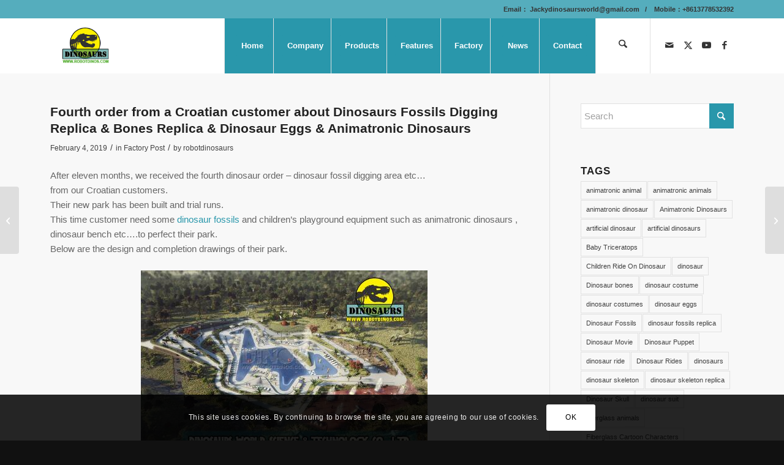

--- FILE ---
content_type: text/html; charset=UTF-8
request_url: https://www.robotdinos.com/dinosaur-fossils-digging-area-and-dinosaur-skeleton-replica/
body_size: 27224
content:
<!DOCTYPE html>
<html lang="en-US" class="html_stretched responsive av-preloader-disabled  html_header_top html_logo_left html_main_nav_header html_menu_right html_slim html_header_sticky html_header_shrinking html_header_topbar_active html_mobile_menu_phone html_header_searchicon html_content_align_center html_header_unstick_top html_header_stretch_disabled html_minimal_header html_av-submenu-hidden html_av-submenu-display-click html_av-overlay-side html_av-overlay-side-classic html_av-submenu-noclone html_entry_id_5231 av-cookies-consent-show-message-bar av-cookies-cookie-consent-enabled av-cookies-can-opt-out av-cookies-user-silent-accept avia-cookie-check-browser-settings av-no-preview av-default-lightbox html_text_menu_active av-mobile-menu-switch-default">
<head>
<meta charset="UTF-8" />
<meta name="robots" content="index, follow" />


<!-- mobile setting -->
<meta name="viewport" content="width=device-width, initial-scale=1">

<!-- Scripts/CSS and wp_head hook -->
<title>Fourth order from a Croatian customer about Dinosaurs Fossils Digging Replica &#038; Bones Replica &#038; Dinosaur Eggs &#038; Animatronic Dinosaurs &#8211; Zigong Dinosaurs World Science &amp; Technology Co.,Ltd.</title>
<meta name='robots' content='max-image-preview:large' />
	<style>img:is([sizes="auto" i], [sizes^="auto," i]) { contain-intrinsic-size: 3000px 1500px }</style>
	
				<script type='text/javascript'>

				function avia_cookie_check_sessionStorage()
				{
					//	FF throws error when all cookies blocked !!
					var sessionBlocked = false;
					try
					{
						var test = sessionStorage.getItem( 'aviaCookieRefused' ) != null;
					}
					catch(e)
					{
						sessionBlocked = true;
					}

					var aviaCookieRefused = ! sessionBlocked ? sessionStorage.getItem( 'aviaCookieRefused' ) : null;

					var html = document.getElementsByTagName('html')[0];

					/**
					 * Set a class to avoid calls to sessionStorage
					 */
					if( sessionBlocked || aviaCookieRefused )
					{
						if( html.className.indexOf('av-cookies-session-refused') < 0 )
						{
							html.className += ' av-cookies-session-refused';
						}
					}

					if( sessionBlocked || aviaCookieRefused || document.cookie.match(/aviaCookieConsent/) )
					{
						if( html.className.indexOf('av-cookies-user-silent-accept') >= 0 )
						{
							 html.className = html.className.replace(/\bav-cookies-user-silent-accept\b/g, '');
						}
					}
				}

				avia_cookie_check_sessionStorage();

			</script>
			<link rel="alternate" type="application/rss+xml" title="Zigong Dinosaurs World Science &amp; Technology Co.,Ltd. &raquo; Feed" href="https://www.robotdinos.com/feed/" />
<link rel="alternate" type="application/rss+xml" title="Zigong Dinosaurs World Science &amp; Technology Co.,Ltd. &raquo; Comments Feed" href="https://www.robotdinos.com/comments/feed/" />
<script type="text/javascript">
/* <![CDATA[ */
window._wpemojiSettings = {"baseUrl":"https:\/\/s.w.org\/images\/core\/emoji\/16.0.1\/72x72\/","ext":".png","svgUrl":"https:\/\/s.w.org\/images\/core\/emoji\/16.0.1\/svg\/","svgExt":".svg","source":{"concatemoji":"https:\/\/www.robotdinos.com\/wp-includes\/js\/wp-emoji-release.min.js?ver=6.8.3"}};
/*! This file is auto-generated */
!function(s,n){var o,i,e;function c(e){try{var t={supportTests:e,timestamp:(new Date).valueOf()};sessionStorage.setItem(o,JSON.stringify(t))}catch(e){}}function p(e,t,n){e.clearRect(0,0,e.canvas.width,e.canvas.height),e.fillText(t,0,0);var t=new Uint32Array(e.getImageData(0,0,e.canvas.width,e.canvas.height).data),a=(e.clearRect(0,0,e.canvas.width,e.canvas.height),e.fillText(n,0,0),new Uint32Array(e.getImageData(0,0,e.canvas.width,e.canvas.height).data));return t.every(function(e,t){return e===a[t]})}function u(e,t){e.clearRect(0,0,e.canvas.width,e.canvas.height),e.fillText(t,0,0);for(var n=e.getImageData(16,16,1,1),a=0;a<n.data.length;a++)if(0!==n.data[a])return!1;return!0}function f(e,t,n,a){switch(t){case"flag":return n(e,"\ud83c\udff3\ufe0f\u200d\u26a7\ufe0f","\ud83c\udff3\ufe0f\u200b\u26a7\ufe0f")?!1:!n(e,"\ud83c\udde8\ud83c\uddf6","\ud83c\udde8\u200b\ud83c\uddf6")&&!n(e,"\ud83c\udff4\udb40\udc67\udb40\udc62\udb40\udc65\udb40\udc6e\udb40\udc67\udb40\udc7f","\ud83c\udff4\u200b\udb40\udc67\u200b\udb40\udc62\u200b\udb40\udc65\u200b\udb40\udc6e\u200b\udb40\udc67\u200b\udb40\udc7f");case"emoji":return!a(e,"\ud83e\udedf")}return!1}function g(e,t,n,a){var r="undefined"!=typeof WorkerGlobalScope&&self instanceof WorkerGlobalScope?new OffscreenCanvas(300,150):s.createElement("canvas"),o=r.getContext("2d",{willReadFrequently:!0}),i=(o.textBaseline="top",o.font="600 32px Arial",{});return e.forEach(function(e){i[e]=t(o,e,n,a)}),i}function t(e){var t=s.createElement("script");t.src=e,t.defer=!0,s.head.appendChild(t)}"undefined"!=typeof Promise&&(o="wpEmojiSettingsSupports",i=["flag","emoji"],n.supports={everything:!0,everythingExceptFlag:!0},e=new Promise(function(e){s.addEventListener("DOMContentLoaded",e,{once:!0})}),new Promise(function(t){var n=function(){try{var e=JSON.parse(sessionStorage.getItem(o));if("object"==typeof e&&"number"==typeof e.timestamp&&(new Date).valueOf()<e.timestamp+604800&&"object"==typeof e.supportTests)return e.supportTests}catch(e){}return null}();if(!n){if("undefined"!=typeof Worker&&"undefined"!=typeof OffscreenCanvas&&"undefined"!=typeof URL&&URL.createObjectURL&&"undefined"!=typeof Blob)try{var e="postMessage("+g.toString()+"("+[JSON.stringify(i),f.toString(),p.toString(),u.toString()].join(",")+"));",a=new Blob([e],{type:"text/javascript"}),r=new Worker(URL.createObjectURL(a),{name:"wpTestEmojiSupports"});return void(r.onmessage=function(e){c(n=e.data),r.terminate(),t(n)})}catch(e){}c(n=g(i,f,p,u))}t(n)}).then(function(e){for(var t in e)n.supports[t]=e[t],n.supports.everything=n.supports.everything&&n.supports[t],"flag"!==t&&(n.supports.everythingExceptFlag=n.supports.everythingExceptFlag&&n.supports[t]);n.supports.everythingExceptFlag=n.supports.everythingExceptFlag&&!n.supports.flag,n.DOMReady=!1,n.readyCallback=function(){n.DOMReady=!0}}).then(function(){return e}).then(function(){var e;n.supports.everything||(n.readyCallback(),(e=n.source||{}).concatemoji?t(e.concatemoji):e.wpemoji&&e.twemoji&&(t(e.twemoji),t(e.wpemoji)))}))}((window,document),window._wpemojiSettings);
/* ]]> */
</script>
<link rel='stylesheet' id='avia-grid-css' href='https://www.robotdinos.com/wp-content/themes/enfold/css/grid.css?ver=7.1.3' type='text/css' media='all' />
<link rel='stylesheet' id='avia-base-css' href='https://www.robotdinos.com/wp-content/themes/enfold/css/base.css?ver=7.1.3' type='text/css' media='all' />
<link rel='stylesheet' id='avia-layout-css' href='https://www.robotdinos.com/wp-content/themes/enfold/css/layout.css?ver=7.1.3' type='text/css' media='all' />
<link rel='stylesheet' id='avia-module-audioplayer-css' href='https://www.robotdinos.com/wp-content/themes/enfold/config-templatebuilder/avia-shortcodes/audio-player/audio-player.css?ver=7.1.3' type='text/css' media='all' />
<link rel='stylesheet' id='avia-module-blog-css' href='https://www.robotdinos.com/wp-content/themes/enfold/config-templatebuilder/avia-shortcodes/blog/blog.css?ver=7.1.3' type='text/css' media='all' />
<link rel='stylesheet' id='avia-module-postslider-css' href='https://www.robotdinos.com/wp-content/themes/enfold/config-templatebuilder/avia-shortcodes/postslider/postslider.css?ver=7.1.3' type='text/css' media='all' />
<link rel='stylesheet' id='avia-module-button-css' href='https://www.robotdinos.com/wp-content/themes/enfold/config-templatebuilder/avia-shortcodes/buttons/buttons.css?ver=7.1.3' type='text/css' media='all' />
<link rel='stylesheet' id='avia-module-buttonrow-css' href='https://www.robotdinos.com/wp-content/themes/enfold/config-templatebuilder/avia-shortcodes/buttonrow/buttonrow.css?ver=7.1.3' type='text/css' media='all' />
<link rel='stylesheet' id='avia-module-button-fullwidth-css' href='https://www.robotdinos.com/wp-content/themes/enfold/config-templatebuilder/avia-shortcodes/buttons_fullwidth/buttons_fullwidth.css?ver=7.1.3' type='text/css' media='all' />
<link rel='stylesheet' id='avia-module-catalogue-css' href='https://www.robotdinos.com/wp-content/themes/enfold/config-templatebuilder/avia-shortcodes/catalogue/catalogue.css?ver=7.1.3' type='text/css' media='all' />
<link rel='stylesheet' id='avia-module-comments-css' href='https://www.robotdinos.com/wp-content/themes/enfold/config-templatebuilder/avia-shortcodes/comments/comments.css?ver=7.1.3' type='text/css' media='all' />
<link rel='stylesheet' id='avia-module-contact-css' href='https://www.robotdinos.com/wp-content/themes/enfold/config-templatebuilder/avia-shortcodes/contact/contact.css?ver=7.1.3' type='text/css' media='all' />
<link rel='stylesheet' id='avia-module-slideshow-css' href='https://www.robotdinos.com/wp-content/themes/enfold/config-templatebuilder/avia-shortcodes/slideshow/slideshow.css?ver=7.1.3' type='text/css' media='all' />
<link rel='stylesheet' id='avia-module-slideshow-contentpartner-css' href='https://www.robotdinos.com/wp-content/themes/enfold/config-templatebuilder/avia-shortcodes/contentslider/contentslider.css?ver=7.1.3' type='text/css' media='all' />
<link rel='stylesheet' id='avia-module-countdown-css' href='https://www.robotdinos.com/wp-content/themes/enfold/config-templatebuilder/avia-shortcodes/countdown/countdown.css?ver=7.1.3' type='text/css' media='all' />
<link rel='stylesheet' id='avia-module-dynamic-field-css' href='https://www.robotdinos.com/wp-content/themes/enfold/config-templatebuilder/avia-shortcodes/dynamic_field/dynamic_field.css?ver=7.1.3' type='text/css' media='all' />
<link rel='stylesheet' id='avia-module-gallery-css' href='https://www.robotdinos.com/wp-content/themes/enfold/config-templatebuilder/avia-shortcodes/gallery/gallery.css?ver=7.1.3' type='text/css' media='all' />
<link rel='stylesheet' id='avia-module-gallery-hor-css' href='https://www.robotdinos.com/wp-content/themes/enfold/config-templatebuilder/avia-shortcodes/gallery_horizontal/gallery_horizontal.css?ver=7.1.3' type='text/css' media='all' />
<link rel='stylesheet' id='avia-module-maps-css' href='https://www.robotdinos.com/wp-content/themes/enfold/config-templatebuilder/avia-shortcodes/google_maps/google_maps.css?ver=7.1.3' type='text/css' media='all' />
<link rel='stylesheet' id='avia-module-gridrow-css' href='https://www.robotdinos.com/wp-content/themes/enfold/config-templatebuilder/avia-shortcodes/grid_row/grid_row.css?ver=7.1.3' type='text/css' media='all' />
<link rel='stylesheet' id='avia-module-heading-css' href='https://www.robotdinos.com/wp-content/themes/enfold/config-templatebuilder/avia-shortcodes/heading/heading.css?ver=7.1.3' type='text/css' media='all' />
<link rel='stylesheet' id='avia-module-rotator-css' href='https://www.robotdinos.com/wp-content/themes/enfold/config-templatebuilder/avia-shortcodes/headline_rotator/headline_rotator.css?ver=7.1.3' type='text/css' media='all' />
<link rel='stylesheet' id='avia-module-hr-css' href='https://www.robotdinos.com/wp-content/themes/enfold/config-templatebuilder/avia-shortcodes/hr/hr.css?ver=7.1.3' type='text/css' media='all' />
<link rel='stylesheet' id='avia-module-icon-css' href='https://www.robotdinos.com/wp-content/themes/enfold/config-templatebuilder/avia-shortcodes/icon/icon.css?ver=7.1.3' type='text/css' media='all' />
<link rel='stylesheet' id='avia-module-icon-circles-css' href='https://www.robotdinos.com/wp-content/themes/enfold/config-templatebuilder/avia-shortcodes/icon_circles/icon_circles.css?ver=7.1.3' type='text/css' media='all' />
<link rel='stylesheet' id='avia-module-iconbox-css' href='https://www.robotdinos.com/wp-content/themes/enfold/config-templatebuilder/avia-shortcodes/iconbox/iconbox.css?ver=7.1.3' type='text/css' media='all' />
<link rel='stylesheet' id='avia-module-icongrid-css' href='https://www.robotdinos.com/wp-content/themes/enfold/config-templatebuilder/avia-shortcodes/icongrid/icongrid.css?ver=7.1.3' type='text/css' media='all' />
<link rel='stylesheet' id='avia-module-iconlist-css' href='https://www.robotdinos.com/wp-content/themes/enfold/config-templatebuilder/avia-shortcodes/iconlist/iconlist.css?ver=7.1.3' type='text/css' media='all' />
<link rel='stylesheet' id='avia-module-image-css' href='https://www.robotdinos.com/wp-content/themes/enfold/config-templatebuilder/avia-shortcodes/image/image.css?ver=7.1.3' type='text/css' media='all' />
<link rel='stylesheet' id='avia-module-image-diff-css' href='https://www.robotdinos.com/wp-content/themes/enfold/config-templatebuilder/avia-shortcodes/image_diff/image_diff.css?ver=7.1.3' type='text/css' media='all' />
<link rel='stylesheet' id='avia-module-hotspot-css' href='https://www.robotdinos.com/wp-content/themes/enfold/config-templatebuilder/avia-shortcodes/image_hotspots/image_hotspots.css?ver=7.1.3' type='text/css' media='all' />
<link rel='stylesheet' id='avia-module-sc-lottie-animation-css' href='https://www.robotdinos.com/wp-content/themes/enfold/config-templatebuilder/avia-shortcodes/lottie_animation/lottie_animation.css?ver=7.1.3' type='text/css' media='all' />
<link rel='stylesheet' id='avia-module-magazine-css' href='https://www.robotdinos.com/wp-content/themes/enfold/config-templatebuilder/avia-shortcodes/magazine/magazine.css?ver=7.1.3' type='text/css' media='all' />
<link rel='stylesheet' id='avia-module-masonry-css' href='https://www.robotdinos.com/wp-content/themes/enfold/config-templatebuilder/avia-shortcodes/masonry_entries/masonry_entries.css?ver=7.1.3' type='text/css' media='all' />
<link rel='stylesheet' id='avia-siteloader-css' href='https://www.robotdinos.com/wp-content/themes/enfold/css/avia-snippet-site-preloader.css?ver=7.1.3' type='text/css' media='all' />
<link rel='stylesheet' id='avia-module-menu-css' href='https://www.robotdinos.com/wp-content/themes/enfold/config-templatebuilder/avia-shortcodes/menu/menu.css?ver=7.1.3' type='text/css' media='all' />
<link rel='stylesheet' id='avia-module-notification-css' href='https://www.robotdinos.com/wp-content/themes/enfold/config-templatebuilder/avia-shortcodes/notification/notification.css?ver=7.1.3' type='text/css' media='all' />
<link rel='stylesheet' id='avia-module-numbers-css' href='https://www.robotdinos.com/wp-content/themes/enfold/config-templatebuilder/avia-shortcodes/numbers/numbers.css?ver=7.1.3' type='text/css' media='all' />
<link rel='stylesheet' id='avia-module-portfolio-css' href='https://www.robotdinos.com/wp-content/themes/enfold/config-templatebuilder/avia-shortcodes/portfolio/portfolio.css?ver=7.1.3' type='text/css' media='all' />
<link rel='stylesheet' id='avia-module-post-metadata-css' href='https://www.robotdinos.com/wp-content/themes/enfold/config-templatebuilder/avia-shortcodes/post_metadata/post_metadata.css?ver=7.1.3' type='text/css' media='all' />
<link rel='stylesheet' id='avia-module-progress-bar-css' href='https://www.robotdinos.com/wp-content/themes/enfold/config-templatebuilder/avia-shortcodes/progressbar/progressbar.css?ver=7.1.3' type='text/css' media='all' />
<link rel='stylesheet' id='avia-module-promobox-css' href='https://www.robotdinos.com/wp-content/themes/enfold/config-templatebuilder/avia-shortcodes/promobox/promobox.css?ver=7.1.3' type='text/css' media='all' />
<link rel='stylesheet' id='avia-sc-search-css' href='https://www.robotdinos.com/wp-content/themes/enfold/config-templatebuilder/avia-shortcodes/search/search.css?ver=7.1.3' type='text/css' media='all' />
<link rel='stylesheet' id='avia-module-slideshow-accordion-css' href='https://www.robotdinos.com/wp-content/themes/enfold/config-templatebuilder/avia-shortcodes/slideshow_accordion/slideshow_accordion.css?ver=7.1.3' type='text/css' media='all' />
<link rel='stylesheet' id='avia-module-slideshow-feature-image-css' href='https://www.robotdinos.com/wp-content/themes/enfold/config-templatebuilder/avia-shortcodes/slideshow_feature_image/slideshow_feature_image.css?ver=7.1.3' type='text/css' media='all' />
<link rel='stylesheet' id='avia-module-slideshow-fullsize-css' href='https://www.robotdinos.com/wp-content/themes/enfold/config-templatebuilder/avia-shortcodes/slideshow_fullsize/slideshow_fullsize.css?ver=7.1.3' type='text/css' media='all' />
<link rel='stylesheet' id='avia-module-slideshow-fullscreen-css' href='https://www.robotdinos.com/wp-content/themes/enfold/config-templatebuilder/avia-shortcodes/slideshow_fullscreen/slideshow_fullscreen.css?ver=7.1.3' type='text/css' media='all' />
<link rel='stylesheet' id='avia-module-slideshow-ls-css' href='https://www.robotdinos.com/wp-content/themes/enfold/config-templatebuilder/avia-shortcodes/slideshow_layerslider/slideshow_layerslider.css?ver=7.1.3' type='text/css' media='all' />
<link rel='stylesheet' id='avia-module-social-css' href='https://www.robotdinos.com/wp-content/themes/enfold/config-templatebuilder/avia-shortcodes/social_share/social_share.css?ver=7.1.3' type='text/css' media='all' />
<link rel='stylesheet' id='avia-module-tabsection-css' href='https://www.robotdinos.com/wp-content/themes/enfold/config-templatebuilder/avia-shortcodes/tab_section/tab_section.css?ver=7.1.3' type='text/css' media='all' />
<link rel='stylesheet' id='avia-module-table-css' href='https://www.robotdinos.com/wp-content/themes/enfold/config-templatebuilder/avia-shortcodes/table/table.css?ver=7.1.3' type='text/css' media='all' />
<link rel='stylesheet' id='avia-module-tabs-css' href='https://www.robotdinos.com/wp-content/themes/enfold/config-templatebuilder/avia-shortcodes/tabs/tabs.css?ver=7.1.3' type='text/css' media='all' />
<link rel='stylesheet' id='avia-module-team-css' href='https://www.robotdinos.com/wp-content/themes/enfold/config-templatebuilder/avia-shortcodes/team/team.css?ver=7.1.3' type='text/css' media='all' />
<link rel='stylesheet' id='avia-module-testimonials-css' href='https://www.robotdinos.com/wp-content/themes/enfold/config-templatebuilder/avia-shortcodes/testimonials/testimonials.css?ver=7.1.3' type='text/css' media='all' />
<link rel='stylesheet' id='avia-module-timeline-css' href='https://www.robotdinos.com/wp-content/themes/enfold/config-templatebuilder/avia-shortcodes/timeline/timeline.css?ver=7.1.3' type='text/css' media='all' />
<link rel='stylesheet' id='avia-module-toggles-css' href='https://www.robotdinos.com/wp-content/themes/enfold/config-templatebuilder/avia-shortcodes/toggles/toggles.css?ver=7.1.3' type='text/css' media='all' />
<link rel='stylesheet' id='avia-module-video-css' href='https://www.robotdinos.com/wp-content/themes/enfold/config-templatebuilder/avia-shortcodes/video/video.css?ver=7.1.3' type='text/css' media='all' />
<style id='wp-emoji-styles-inline-css' type='text/css'>

	img.wp-smiley, img.emoji {
		display: inline !important;
		border: none !important;
		box-shadow: none !important;
		height: 1em !important;
		width: 1em !important;
		margin: 0 0.07em !important;
		vertical-align: -0.1em !important;
		background: none !important;
		padding: 0 !important;
	}
</style>
<link rel='stylesheet' id='wp-block-library-css' href='https://www.robotdinos.com/wp-includes/css/dist/block-library/style.min.css?ver=6.8.3' type='text/css' media='all' />
<style id='global-styles-inline-css' type='text/css'>
:root{--wp--preset--aspect-ratio--square: 1;--wp--preset--aspect-ratio--4-3: 4/3;--wp--preset--aspect-ratio--3-4: 3/4;--wp--preset--aspect-ratio--3-2: 3/2;--wp--preset--aspect-ratio--2-3: 2/3;--wp--preset--aspect-ratio--16-9: 16/9;--wp--preset--aspect-ratio--9-16: 9/16;--wp--preset--color--black: #000000;--wp--preset--color--cyan-bluish-gray: #abb8c3;--wp--preset--color--white: #ffffff;--wp--preset--color--pale-pink: #f78da7;--wp--preset--color--vivid-red: #cf2e2e;--wp--preset--color--luminous-vivid-orange: #ff6900;--wp--preset--color--luminous-vivid-amber: #fcb900;--wp--preset--color--light-green-cyan: #7bdcb5;--wp--preset--color--vivid-green-cyan: #00d084;--wp--preset--color--pale-cyan-blue: #8ed1fc;--wp--preset--color--vivid-cyan-blue: #0693e3;--wp--preset--color--vivid-purple: #9b51e0;--wp--preset--color--metallic-red: #b02b2c;--wp--preset--color--maximum-yellow-red: #edae44;--wp--preset--color--yellow-sun: #eeee22;--wp--preset--color--palm-leaf: #83a846;--wp--preset--color--aero: #7bb0e7;--wp--preset--color--old-lavender: #745f7e;--wp--preset--color--steel-teal: #5f8789;--wp--preset--color--raspberry-pink: #d65799;--wp--preset--color--medium-turquoise: #4ecac2;--wp--preset--gradient--vivid-cyan-blue-to-vivid-purple: linear-gradient(135deg,rgba(6,147,227,1) 0%,rgb(155,81,224) 100%);--wp--preset--gradient--light-green-cyan-to-vivid-green-cyan: linear-gradient(135deg,rgb(122,220,180) 0%,rgb(0,208,130) 100%);--wp--preset--gradient--luminous-vivid-amber-to-luminous-vivid-orange: linear-gradient(135deg,rgba(252,185,0,1) 0%,rgba(255,105,0,1) 100%);--wp--preset--gradient--luminous-vivid-orange-to-vivid-red: linear-gradient(135deg,rgba(255,105,0,1) 0%,rgb(207,46,46) 100%);--wp--preset--gradient--very-light-gray-to-cyan-bluish-gray: linear-gradient(135deg,rgb(238,238,238) 0%,rgb(169,184,195) 100%);--wp--preset--gradient--cool-to-warm-spectrum: linear-gradient(135deg,rgb(74,234,220) 0%,rgb(151,120,209) 20%,rgb(207,42,186) 40%,rgb(238,44,130) 60%,rgb(251,105,98) 80%,rgb(254,248,76) 100%);--wp--preset--gradient--blush-light-purple: linear-gradient(135deg,rgb(255,206,236) 0%,rgb(152,150,240) 100%);--wp--preset--gradient--blush-bordeaux: linear-gradient(135deg,rgb(254,205,165) 0%,rgb(254,45,45) 50%,rgb(107,0,62) 100%);--wp--preset--gradient--luminous-dusk: linear-gradient(135deg,rgb(255,203,112) 0%,rgb(199,81,192) 50%,rgb(65,88,208) 100%);--wp--preset--gradient--pale-ocean: linear-gradient(135deg,rgb(255,245,203) 0%,rgb(182,227,212) 50%,rgb(51,167,181) 100%);--wp--preset--gradient--electric-grass: linear-gradient(135deg,rgb(202,248,128) 0%,rgb(113,206,126) 100%);--wp--preset--gradient--midnight: linear-gradient(135deg,rgb(2,3,129) 0%,rgb(40,116,252) 100%);--wp--preset--font-size--small: 1rem;--wp--preset--font-size--medium: 1.125rem;--wp--preset--font-size--large: 1.75rem;--wp--preset--font-size--x-large: clamp(1.75rem, 3vw, 2.25rem);--wp--preset--spacing--20: 0.44rem;--wp--preset--spacing--30: 0.67rem;--wp--preset--spacing--40: 1rem;--wp--preset--spacing--50: 1.5rem;--wp--preset--spacing--60: 2.25rem;--wp--preset--spacing--70: 3.38rem;--wp--preset--spacing--80: 5.06rem;--wp--preset--shadow--natural: 6px 6px 9px rgba(0, 0, 0, 0.2);--wp--preset--shadow--deep: 12px 12px 50px rgba(0, 0, 0, 0.4);--wp--preset--shadow--sharp: 6px 6px 0px rgba(0, 0, 0, 0.2);--wp--preset--shadow--outlined: 6px 6px 0px -3px rgba(255, 255, 255, 1), 6px 6px rgba(0, 0, 0, 1);--wp--preset--shadow--crisp: 6px 6px 0px rgba(0, 0, 0, 1);}:root { --wp--style--global--content-size: 800px;--wp--style--global--wide-size: 1130px; }:where(body) { margin: 0; }.wp-site-blocks > .alignleft { float: left; margin-right: 2em; }.wp-site-blocks > .alignright { float: right; margin-left: 2em; }.wp-site-blocks > .aligncenter { justify-content: center; margin-left: auto; margin-right: auto; }:where(.is-layout-flex){gap: 0.5em;}:where(.is-layout-grid){gap: 0.5em;}.is-layout-flow > .alignleft{float: left;margin-inline-start: 0;margin-inline-end: 2em;}.is-layout-flow > .alignright{float: right;margin-inline-start: 2em;margin-inline-end: 0;}.is-layout-flow > .aligncenter{margin-left: auto !important;margin-right: auto !important;}.is-layout-constrained > .alignleft{float: left;margin-inline-start: 0;margin-inline-end: 2em;}.is-layout-constrained > .alignright{float: right;margin-inline-start: 2em;margin-inline-end: 0;}.is-layout-constrained > .aligncenter{margin-left: auto !important;margin-right: auto !important;}.is-layout-constrained > :where(:not(.alignleft):not(.alignright):not(.alignfull)){max-width: var(--wp--style--global--content-size);margin-left: auto !important;margin-right: auto !important;}.is-layout-constrained > .alignwide{max-width: var(--wp--style--global--wide-size);}body .is-layout-flex{display: flex;}.is-layout-flex{flex-wrap: wrap;align-items: center;}.is-layout-flex > :is(*, div){margin: 0;}body .is-layout-grid{display: grid;}.is-layout-grid > :is(*, div){margin: 0;}body{padding-top: 0px;padding-right: 0px;padding-bottom: 0px;padding-left: 0px;}a:where(:not(.wp-element-button)){text-decoration: underline;}:root :where(.wp-element-button, .wp-block-button__link){background-color: #32373c;border-width: 0;color: #fff;font-family: inherit;font-size: inherit;line-height: inherit;padding: calc(0.667em + 2px) calc(1.333em + 2px);text-decoration: none;}.has-black-color{color: var(--wp--preset--color--black) !important;}.has-cyan-bluish-gray-color{color: var(--wp--preset--color--cyan-bluish-gray) !important;}.has-white-color{color: var(--wp--preset--color--white) !important;}.has-pale-pink-color{color: var(--wp--preset--color--pale-pink) !important;}.has-vivid-red-color{color: var(--wp--preset--color--vivid-red) !important;}.has-luminous-vivid-orange-color{color: var(--wp--preset--color--luminous-vivid-orange) !important;}.has-luminous-vivid-amber-color{color: var(--wp--preset--color--luminous-vivid-amber) !important;}.has-light-green-cyan-color{color: var(--wp--preset--color--light-green-cyan) !important;}.has-vivid-green-cyan-color{color: var(--wp--preset--color--vivid-green-cyan) !important;}.has-pale-cyan-blue-color{color: var(--wp--preset--color--pale-cyan-blue) !important;}.has-vivid-cyan-blue-color{color: var(--wp--preset--color--vivid-cyan-blue) !important;}.has-vivid-purple-color{color: var(--wp--preset--color--vivid-purple) !important;}.has-metallic-red-color{color: var(--wp--preset--color--metallic-red) !important;}.has-maximum-yellow-red-color{color: var(--wp--preset--color--maximum-yellow-red) !important;}.has-yellow-sun-color{color: var(--wp--preset--color--yellow-sun) !important;}.has-palm-leaf-color{color: var(--wp--preset--color--palm-leaf) !important;}.has-aero-color{color: var(--wp--preset--color--aero) !important;}.has-old-lavender-color{color: var(--wp--preset--color--old-lavender) !important;}.has-steel-teal-color{color: var(--wp--preset--color--steel-teal) !important;}.has-raspberry-pink-color{color: var(--wp--preset--color--raspberry-pink) !important;}.has-medium-turquoise-color{color: var(--wp--preset--color--medium-turquoise) !important;}.has-black-background-color{background-color: var(--wp--preset--color--black) !important;}.has-cyan-bluish-gray-background-color{background-color: var(--wp--preset--color--cyan-bluish-gray) !important;}.has-white-background-color{background-color: var(--wp--preset--color--white) !important;}.has-pale-pink-background-color{background-color: var(--wp--preset--color--pale-pink) !important;}.has-vivid-red-background-color{background-color: var(--wp--preset--color--vivid-red) !important;}.has-luminous-vivid-orange-background-color{background-color: var(--wp--preset--color--luminous-vivid-orange) !important;}.has-luminous-vivid-amber-background-color{background-color: var(--wp--preset--color--luminous-vivid-amber) !important;}.has-light-green-cyan-background-color{background-color: var(--wp--preset--color--light-green-cyan) !important;}.has-vivid-green-cyan-background-color{background-color: var(--wp--preset--color--vivid-green-cyan) !important;}.has-pale-cyan-blue-background-color{background-color: var(--wp--preset--color--pale-cyan-blue) !important;}.has-vivid-cyan-blue-background-color{background-color: var(--wp--preset--color--vivid-cyan-blue) !important;}.has-vivid-purple-background-color{background-color: var(--wp--preset--color--vivid-purple) !important;}.has-metallic-red-background-color{background-color: var(--wp--preset--color--metallic-red) !important;}.has-maximum-yellow-red-background-color{background-color: var(--wp--preset--color--maximum-yellow-red) !important;}.has-yellow-sun-background-color{background-color: var(--wp--preset--color--yellow-sun) !important;}.has-palm-leaf-background-color{background-color: var(--wp--preset--color--palm-leaf) !important;}.has-aero-background-color{background-color: var(--wp--preset--color--aero) !important;}.has-old-lavender-background-color{background-color: var(--wp--preset--color--old-lavender) !important;}.has-steel-teal-background-color{background-color: var(--wp--preset--color--steel-teal) !important;}.has-raspberry-pink-background-color{background-color: var(--wp--preset--color--raspberry-pink) !important;}.has-medium-turquoise-background-color{background-color: var(--wp--preset--color--medium-turquoise) !important;}.has-black-border-color{border-color: var(--wp--preset--color--black) !important;}.has-cyan-bluish-gray-border-color{border-color: var(--wp--preset--color--cyan-bluish-gray) !important;}.has-white-border-color{border-color: var(--wp--preset--color--white) !important;}.has-pale-pink-border-color{border-color: var(--wp--preset--color--pale-pink) !important;}.has-vivid-red-border-color{border-color: var(--wp--preset--color--vivid-red) !important;}.has-luminous-vivid-orange-border-color{border-color: var(--wp--preset--color--luminous-vivid-orange) !important;}.has-luminous-vivid-amber-border-color{border-color: var(--wp--preset--color--luminous-vivid-amber) !important;}.has-light-green-cyan-border-color{border-color: var(--wp--preset--color--light-green-cyan) !important;}.has-vivid-green-cyan-border-color{border-color: var(--wp--preset--color--vivid-green-cyan) !important;}.has-pale-cyan-blue-border-color{border-color: var(--wp--preset--color--pale-cyan-blue) !important;}.has-vivid-cyan-blue-border-color{border-color: var(--wp--preset--color--vivid-cyan-blue) !important;}.has-vivid-purple-border-color{border-color: var(--wp--preset--color--vivid-purple) !important;}.has-metallic-red-border-color{border-color: var(--wp--preset--color--metallic-red) !important;}.has-maximum-yellow-red-border-color{border-color: var(--wp--preset--color--maximum-yellow-red) !important;}.has-yellow-sun-border-color{border-color: var(--wp--preset--color--yellow-sun) !important;}.has-palm-leaf-border-color{border-color: var(--wp--preset--color--palm-leaf) !important;}.has-aero-border-color{border-color: var(--wp--preset--color--aero) !important;}.has-old-lavender-border-color{border-color: var(--wp--preset--color--old-lavender) !important;}.has-steel-teal-border-color{border-color: var(--wp--preset--color--steel-teal) !important;}.has-raspberry-pink-border-color{border-color: var(--wp--preset--color--raspberry-pink) !important;}.has-medium-turquoise-border-color{border-color: var(--wp--preset--color--medium-turquoise) !important;}.has-vivid-cyan-blue-to-vivid-purple-gradient-background{background: var(--wp--preset--gradient--vivid-cyan-blue-to-vivid-purple) !important;}.has-light-green-cyan-to-vivid-green-cyan-gradient-background{background: var(--wp--preset--gradient--light-green-cyan-to-vivid-green-cyan) !important;}.has-luminous-vivid-amber-to-luminous-vivid-orange-gradient-background{background: var(--wp--preset--gradient--luminous-vivid-amber-to-luminous-vivid-orange) !important;}.has-luminous-vivid-orange-to-vivid-red-gradient-background{background: var(--wp--preset--gradient--luminous-vivid-orange-to-vivid-red) !important;}.has-very-light-gray-to-cyan-bluish-gray-gradient-background{background: var(--wp--preset--gradient--very-light-gray-to-cyan-bluish-gray) !important;}.has-cool-to-warm-spectrum-gradient-background{background: var(--wp--preset--gradient--cool-to-warm-spectrum) !important;}.has-blush-light-purple-gradient-background{background: var(--wp--preset--gradient--blush-light-purple) !important;}.has-blush-bordeaux-gradient-background{background: var(--wp--preset--gradient--blush-bordeaux) !important;}.has-luminous-dusk-gradient-background{background: var(--wp--preset--gradient--luminous-dusk) !important;}.has-pale-ocean-gradient-background{background: var(--wp--preset--gradient--pale-ocean) !important;}.has-electric-grass-gradient-background{background: var(--wp--preset--gradient--electric-grass) !important;}.has-midnight-gradient-background{background: var(--wp--preset--gradient--midnight) !important;}.has-small-font-size{font-size: var(--wp--preset--font-size--small) !important;}.has-medium-font-size{font-size: var(--wp--preset--font-size--medium) !important;}.has-large-font-size{font-size: var(--wp--preset--font-size--large) !important;}.has-x-large-font-size{font-size: var(--wp--preset--font-size--x-large) !important;}
:where(.wp-block-post-template.is-layout-flex){gap: 1.25em;}:where(.wp-block-post-template.is-layout-grid){gap: 1.25em;}
:where(.wp-block-columns.is-layout-flex){gap: 2em;}:where(.wp-block-columns.is-layout-grid){gap: 2em;}
:root :where(.wp-block-pullquote){font-size: 1.5em;line-height: 1.6;}
</style>
<link rel='stylesheet' id='contact-form-7-css' href='https://www.robotdinos.com/wp-content/plugins/contact-form-7/includes/css/styles.css?ver=6.1.3' type='text/css' media='all' />
<link rel='stylesheet' id='avia-scs-css' href='https://www.robotdinos.com/wp-content/themes/enfold/css/shortcodes.css?ver=7.1.3' type='text/css' media='all' />
<link rel='stylesheet' id='avia-fold-unfold-css' href='https://www.robotdinos.com/wp-content/themes/enfold/css/avia-snippet-fold-unfold.css?ver=7.1.3' type='text/css' media='all' />
<link rel='stylesheet' id='avia-popup-css-css' href='https://www.robotdinos.com/wp-content/themes/enfold/js/aviapopup/magnific-popup.min.css?ver=7.1.3' type='text/css' media='screen' />
<link rel='stylesheet' id='avia-lightbox-css' href='https://www.robotdinos.com/wp-content/themes/enfold/css/avia-snippet-lightbox.css?ver=7.1.3' type='text/css' media='screen' />
<link rel='stylesheet' id='avia-widget-css-css' href='https://www.robotdinos.com/wp-content/themes/enfold/css/avia-snippet-widget.css?ver=7.1.3' type='text/css' media='screen' />
<link rel='stylesheet' id='avia-dynamic-css' href='https://www.robotdinos.com/wp-content/uploads/dynamic_avia/enfold.css?ver=691c627911d91' type='text/css' media='all' />
<link rel='stylesheet' id='avia-custom-css' href='https://www.robotdinos.com/wp-content/themes/enfold/css/custom.css?ver=7.1.3' type='text/css' media='all' />
<link rel='stylesheet' id='avia-cookie-css-css' href='https://www.robotdinos.com/wp-content/themes/enfold/css/avia-snippet-cookieconsent.css?ver=7.1.3' type='text/css' media='screen' />
<script type="text/javascript" src="https://www.robotdinos.com/wp-includes/js/jquery/jquery.min.js?ver=3.7.1" id="jquery-core-js"></script>
<script type="text/javascript" src="https://www.robotdinos.com/wp-includes/js/jquery/jquery-migrate.min.js?ver=3.4.1" id="jquery-migrate-js"></script>
<script type="text/javascript" src="https://www.robotdinos.com/wp-content/themes/enfold/js/avia-js.js?ver=7.1.3" id="avia-js-js"></script>
<script type="text/javascript" src="https://www.robotdinos.com/wp-content/themes/enfold/js/avia-compat.js?ver=7.1.3" id="avia-compat-js"></script>
<link rel="https://api.w.org/" href="https://www.robotdinos.com/wp-json/" /><link rel="alternate" title="JSON" type="application/json" href="https://www.robotdinos.com/wp-json/wp/v2/posts/5231" /><link rel="EditURI" type="application/rsd+xml" title="RSD" href="https://www.robotdinos.com/xmlrpc.php?rsd" />
<meta name="generator" content="WordPress 6.8.3" />
<link rel="canonical" href="https://www.robotdinos.com/dinosaur-fossils-digging-area-and-dinosaur-skeleton-replica/" />
<link rel='shortlink' href='https://www.robotdinos.com/?p=5231' />
<link rel="alternate" title="oEmbed (JSON)" type="application/json+oembed" href="https://www.robotdinos.com/wp-json/oembed/1.0/embed?url=https%3A%2F%2Fwww.robotdinos.com%2Fdinosaur-fossils-digging-area-and-dinosaur-skeleton-replica%2F" />
<link rel="alternate" title="oEmbed (XML)" type="text/xml+oembed" href="https://www.robotdinos.com/wp-json/oembed/1.0/embed?url=https%3A%2F%2Fwww.robotdinos.com%2Fdinosaur-fossils-digging-area-and-dinosaur-skeleton-replica%2F&#038;format=xml" />

<link rel="icon" href="https://www.robotdinos.com/wp-content/uploads/2018/05/logo.png" type="image/png">
<!--[if lt IE 9]><script src="https://www.robotdinos.com/wp-content/themes/enfold/js/html5shiv.js"></script><![endif]--><link rel="profile" href="https://gmpg.org/xfn/11" />
<link rel="alternate" type="application/rss+xml" title="Zigong Dinosaurs World Science &amp; Technology Co.,Ltd. RSS2 Feed" href="https://www.robotdinos.com/feed/" />
<link rel="pingback" href="https://www.robotdinos.com/xmlrpc.php" />
<style type="text/css">
		@font-face {font-family: 'entypo-fontello-enfold'; font-weight: normal; font-style: normal; font-display: auto;
		src: url('https://www.robotdinos.com/wp-content/themes/enfold/config-templatebuilder/avia-template-builder/assets/fonts/entypo-fontello-enfold/entypo-fontello-enfold.woff2') format('woff2'),
		url('https://www.robotdinos.com/wp-content/themes/enfold/config-templatebuilder/avia-template-builder/assets/fonts/entypo-fontello-enfold/entypo-fontello-enfold.woff') format('woff'),
		url('https://www.robotdinos.com/wp-content/themes/enfold/config-templatebuilder/avia-template-builder/assets/fonts/entypo-fontello-enfold/entypo-fontello-enfold.ttf') format('truetype'),
		url('https://www.robotdinos.com/wp-content/themes/enfold/config-templatebuilder/avia-template-builder/assets/fonts/entypo-fontello-enfold/entypo-fontello-enfold.svg#entypo-fontello-enfold') format('svg'),
		url('https://www.robotdinos.com/wp-content/themes/enfold/config-templatebuilder/avia-template-builder/assets/fonts/entypo-fontello-enfold/entypo-fontello-enfold.eot'),
		url('https://www.robotdinos.com/wp-content/themes/enfold/config-templatebuilder/avia-template-builder/assets/fonts/entypo-fontello-enfold/entypo-fontello-enfold.eot?#iefix') format('embedded-opentype');
		}

		#top .avia-font-entypo-fontello-enfold, body .avia-font-entypo-fontello-enfold, html body [data-av_iconfont='entypo-fontello-enfold']:before{ font-family: 'entypo-fontello-enfold'; }
		
		@font-face {font-family: 'entypo-fontello'; font-weight: normal; font-style: normal; font-display: auto;
		src: url('https://www.robotdinos.com/wp-content/themes/enfold/config-templatebuilder/avia-template-builder/assets/fonts/entypo-fontello/entypo-fontello.woff2') format('woff2'),
		url('https://www.robotdinos.com/wp-content/themes/enfold/config-templatebuilder/avia-template-builder/assets/fonts/entypo-fontello/entypo-fontello.woff') format('woff'),
		url('https://www.robotdinos.com/wp-content/themes/enfold/config-templatebuilder/avia-template-builder/assets/fonts/entypo-fontello/entypo-fontello.ttf') format('truetype'),
		url('https://www.robotdinos.com/wp-content/themes/enfold/config-templatebuilder/avia-template-builder/assets/fonts/entypo-fontello/entypo-fontello.svg#entypo-fontello') format('svg'),
		url('https://www.robotdinos.com/wp-content/themes/enfold/config-templatebuilder/avia-template-builder/assets/fonts/entypo-fontello/entypo-fontello.eot'),
		url('https://www.robotdinos.com/wp-content/themes/enfold/config-templatebuilder/avia-template-builder/assets/fonts/entypo-fontello/entypo-fontello.eot?#iefix') format('embedded-opentype');
		}

		#top .avia-font-entypo-fontello, body .avia-font-entypo-fontello, html body [data-av_iconfont='entypo-fontello']:before{ font-family: 'entypo-fontello'; }
		</style>

<!--
Debugging Info for Theme support: 

Theme: Enfold
Version: 7.1.3
Installed: enfold
AviaFramework Version: 5.6
AviaBuilder Version: 6.0
aviaElementManager Version: 1.0.1
ML:128-PU:28-PLA:7
WP:6.8.3
Compress: CSS:disabled - JS:disabled
Updates: enabled - token has changed and not verified
PLAu:6
-->
</head>

<body id="top" class="wp-singular post-template-default single single-post postid-5231 single-format-standard wp-theme-enfold stretched rtl_columns av-curtain-numeric trebuchet ms-websave trebuchet_ms arial-websave arial  post-type-post category-factory-post post_tag-bones-replica post_tag-dinosaurs post_tag-dinosaurs-fossils post_tag-walking-dinosaur-rides avia-responsive-images-support" itemscope="itemscope" itemtype="https://schema.org/WebPage" >

	
	<div id='wrap_all'>

	
<header id='header' class='all_colors header_color light_bg_color  av_header_top av_logo_left av_main_nav_header av_menu_right av_slim av_header_sticky av_header_shrinking av_header_stretch_disabled av_mobile_menu_phone av_header_searchicon av_header_unstick_top av_seperator_big_border av_minimal_header av_bottom_nav_disabled  av_alternate_logo_active'  data-av_shrink_factor='50' role="banner" itemscope="itemscope" itemtype="https://schema.org/WPHeader" >

		<div id='header_meta' class='container_wrap container_wrap_meta  av_icon_active_main av_phone_active_right av_extra_header_active av_entry_id_5231'>

			      <div class='container'>
			      <div class='phone-info '><div>Email：<a href="https://www.robotdinos.com/contact/"> Jackydinosaursworld@gmail.com</a> &nbsp&nbsp/ &nbsp&nbsp   Mobile：+8613778532392</div></div>			      </div>
		</div>

		<div  id='header_main' class='container_wrap container_wrap_logo'>

        <div class='container av-logo-container'><div class='inner-container'><span class='logo avia-standard-logo'><a href='https://www.robotdinos.com/' class='' aria-label='robotdinoslogo' title='robotdinoslogo'><img src="https://www.robotdinos.com/wp-content/uploads/2018/05/robotdinoslogo.png" height="100" width="300" alt='Zigong Dinosaurs World Science &amp; Technology Co.,Ltd.' title='robotdinoslogo' /></a></span><nav class='main_menu' data-selectname='Select a page'  role="navigation" itemscope="itemscope" itemtype="https://schema.org/SiteNavigationElement" ><div class="avia-menu av-main-nav-wrap av_menu_icon_beside"><ul role="menu" class="menu av-main-nav" id="avia-menu"><li role="menuitem" id="menu-item-9487" class="menu-item menu-item-type-post_type menu-item-object-page menu-item-home av-menu-button av-menu-button-colored menu-item-mega-parent  menu-item-top-level menu-item-top-level-1"><a href="https://www.robotdinos.com/" itemprop="url" tabindex="0"><span class="avia-bullet"></span><span class="avia-menu-text">Home</span><span class="avia-menu-fx"><span class="avia-arrow-wrap"><span class="avia-arrow"></span></span></span></a></li>
<li role="menuitem" id="menu-item-547" class="menu-item menu-item-type-custom menu-item-object-custom menu-item-has-children av-menu-button av-menu-button-colored menu-item-mega-parent  menu-item-top-level menu-item-top-level-2"><a itemprop="url" tabindex="0"><span class="avia-bullet"></span><span class="avia-menu-text">Company</span><span class="avia-menu-fx"><span class="avia-arrow-wrap"><span class="avia-arrow"></span></span></span></a>
<div class='avia_mega_div avia_mega4 twelve units'>

<ul class="sub-menu">
	<li role="menuitem" id="menu-item-6979" class="menu-item menu-item-type-custom menu-item-object-custom menu-item-has-children avia_mega_menu_columns_4 three units  avia_mega_menu_columns_first"><span class='mega_menu_title heading-color av-special-font'>Our Team</span>
	<ul class="sub-menu">
		<li role="menuitem" id="menu-item-8442" class="menu-item menu-item-type-post_type menu-item-object-page"><a href="https://www.robotdinos.com/company/our-team/our-team-view/" itemprop="url" tabindex="0"><span class="avia-bullet"></span><span class="avia-menu-text">Our Team View</span></a></li>
		<li role="menuitem" id="menu-item-552" class="menu-item menu-item-type-post_type menu-item-object-page"><a href="https://www.robotdinos.com/company/our-team/factory-office/" itemprop="url" tabindex="0"><span class="avia-bullet"></span><span class="avia-menu-text">Factory &#038; Office</span></a></li>
	</ul>
</li>
	<li role="menuitem" id="menu-item-6978" class="menu-item menu-item-type-custom menu-item-object-custom menu-item-has-children avia_mega_menu_columns_4 three units "><span class='mega_menu_title heading-color av-special-font'>Our Service</span>
	<ul class="sub-menu">
		<li role="menuitem" id="menu-item-551" class="menu-item menu-item-type-post_type menu-item-object-page"><a href="https://www.robotdinos.com/company/our-service/how-we-work/" itemprop="url" tabindex="0"><span class="avia-bullet"></span><span class="avia-menu-text">How We Work</span></a></li>
		<li role="menuitem" id="menu-item-6337" class="menu-item menu-item-type-post_type menu-item-object-page"><a href="https://www.robotdinos.com/company/our-service/realistic-dinosaur-costume-for-hire/" itemprop="url" tabindex="0"><span class="avia-bullet"></span><span class="avia-menu-text">How To Hire</span></a></li>
		<li role="menuitem" id="menu-item-5706" class="menu-item menu-item-type-post_type menu-item-object-page"><a href="https://www.robotdinos.com/company/our-service/how-to-buy/" itemprop="url" tabindex="0"><span class="avia-bullet"></span><span class="avia-menu-text">How To Buy</span></a></li>
	</ul>
</li>
	<li role="menuitem" id="menu-item-6976" class="menu-item menu-item-type-custom menu-item-object-custom menu-item-has-children avia_mega_menu_columns_4 three units "><span class='mega_menu_title heading-color av-special-font'>Our Achievements</span>
	<ul class="sub-menu">
		<li role="menuitem" id="menu-item-4189" class="menu-item menu-item-type-post_type menu-item-object-page"><a href="https://www.robotdinos.com/company/our-achievements-2/our-customers/" itemprop="url" tabindex="0"><span class="avia-bullet"></span><span class="avia-menu-text">Our Customers</span></a></li>
		<li role="menuitem" id="menu-item-4674" class="menu-item menu-item-type-post_type menu-item-object-page"><a href="https://www.robotdinos.com/company/our-achievements-2/achievements/" itemprop="url" tabindex="0"><span class="avia-bullet"></span><span class="avia-menu-text">Successful Case</span></a></li>
		<li role="menuitem" id="menu-item-7768" class="menu-item menu-item-type-post_type menu-item-object-page menu-item-home"><a href="https://www.robotdinos.com/" itemprop="url" tabindex="0"><span class="avia-bullet"></span><span class="avia-menu-text">Video Cases</span></a></li>
	</ul>
</li>
	<li role="menuitem" id="menu-item-6977" class="menu-item menu-item-type-custom menu-item-object-custom menu-item-has-children avia_mega_menu_columns_4 three units avia_mega_menu_columns_last"><span class='mega_menu_title heading-color av-special-font'>Product knowledge</span>
	<ul class="sub-menu">
		<li role="menuitem" id="menu-item-549" class="menu-item menu-item-type-post_type menu-item-object-page"><a href="https://www.robotdinos.com/company/our-achievements/how-to-repair/" itemprop="url" tabindex="0"><span class="avia-bullet"></span><span class="avia-menu-text">How to Repair</span></a></li>
		<li role="menuitem" id="menu-item-550" class="menu-item menu-item-type-post_type menu-item-object-page"><a href="https://www.robotdinos.com/company/our-achievements/how-to-use/" itemprop="url" tabindex="0"><span class="avia-bullet"></span><span class="avia-menu-text">How To Use</span></a></li>
	</ul>
</li>
</ul>

</div>
</li>
<li role="menuitem" id="menu-item-1023" class="menu-item menu-item-type-custom menu-item-object-custom menu-item-has-children av-menu-button av-menu-button-colored menu-item-mega-parent  menu-item-top-level menu-item-top-level-3"><a itemprop="url" tabindex="0"><span class="avia-bullet"></span><span class="avia-menu-text">Products</span><span class="avia-menu-fx"><span class="avia-arrow-wrap"><span class="avia-arrow"></span></span></span></a>
<div class='avia_mega_div avia_mega6 twelve units'>

<ul class="sub-menu">
	<li role="menuitem" id="menu-item-6567" class="menu-item menu-item-type-post_type menu-item-object-page menu-item-has-children avia_mega_menu_columns_6 three units  avia_mega_menu_columns_first"><span class='mega_menu_title heading-color av-special-font'><a href='https://www.robotdinos.com/products/activity-display-facility/'><img src="https://www.robotdinos.com/wp-content/uploads/2019/09/dinos-t-rex.png"><br>Activity Display Facility</a></span>
	<ul class="sub-menu">
		<li role="menuitem" id="menu-item-6569" class="menu-item menu-item-type-post_type menu-item-object-page"><a href="https://www.robotdinos.com/products/activity-display-facility/animatronic-dinosaurs/" itemprop="url" tabindex="0"><span class="avia-bullet"></span><span class="avia-menu-text">Animatronic Dinosaurs</span></a></li>
		<li role="menuitem" id="menu-item-6568" class="menu-item menu-item-type-post_type menu-item-object-page"><a href="https://www.robotdinos.com/products/activity-display-facility/animatronic-animals/" itemprop="url" tabindex="0"><span class="avia-bullet"></span><span class="avia-menu-text">Animatronic Jungle Animals</span></a></li>
		<li role="menuitem" id="menu-item-6570" class="menu-item menu-item-type-post_type menu-item-object-page"><a href="https://www.robotdinos.com/products/activity-display-facility/ice-age-animals/" itemprop="url" tabindex="0"><span class="avia-bullet"></span><span class="avia-menu-text">Animatronic Ice Age Animals</span></a></li>
	</ul>
</li>
	<li role="menuitem" id="menu-item-6215" class="menu-item menu-item-type-post_type menu-item-object-page menu-item-has-children avia_mega_menu_columns_6 three units "><span class='mega_menu_title heading-color av-special-font'><a href='https://www.robotdinos.com/products/dinosaur-costumes/'><img src="https://www.robotdinos.com/wp-content/uploads/2015/06/Dinosaur-Costumes-logo.png" alt="Dinosaur Costumes"><br>Dinosaur Costumes</a></span>
	<ul class="sub-menu">
		<li role="menuitem" id="menu-item-1012" class="menu-item menu-item-type-post_type menu-item-object-page"><a href="https://www.robotdinos.com/products/dinosaur-costumes/realistic-dinosaur-costume-visible-legs/" itemprop="url" tabindex="0"><span class="avia-bullet"></span><span class="avia-menu-text">Visible Legs Costume</span></a></li>
		<li role="menuitem" id="menu-item-6277" class="menu-item menu-item-type-post_type menu-item-object-page"><a href="https://www.robotdinos.com/products/dinosaur-costumes/hot-sale-realistic-dinosaur-costume-hidden-legs-catalog/" itemprop="url" tabindex="0"><span class="avia-bullet"></span><span class="avia-menu-text">Hidden Legs Costume</span></a></li>
		<li role="menuitem" id="menu-item-6541" class="menu-item menu-item-type-post_type menu-item-object-page"><a href="https://www.robotdinos.com/products/dinosaur-costumes/realistic-dinosaur-costume-hidden-legs/" itemprop="url" tabindex="0"><span class="avia-bullet"></span><span class="avia-menu-text">Four-legged Walking Costume</span></a></li>
		<li role="menuitem" id="menu-item-6302" class="menu-item menu-item-type-post_type menu-item-object-page"><a href="https://www.robotdinos.com/products/dinosaur-costumes/baby-dinosaur-puppet/" itemprop="url" tabindex="0"><span class="avia-bullet"></span><span class="avia-menu-text">Baby Dinosaur Puppet</span></a></li>
	</ul>
</li>
	<li role="menuitem" id="menu-item-6963" class="menu-item menu-item-type-custom menu-item-object-custom menu-item-has-children avia_mega_menu_columns_6 three units "><span class='mega_menu_title heading-color av-special-font'><img src="https://www.robotdinos.com/wp-content/uploads/2015/06/Kids-Entertaiment-logo.png" alt="Kids Entertaiment"><br>Kids Entertainment</span>
	<ul class="sub-menu">
		<li role="menuitem" id="menu-item-6948" class="menu-item menu-item-type-post_type menu-item-object-page"><a href="https://www.robotdinos.com/products/engage-and-photo/" itemprop="url" tabindex="0"><span class="avia-bullet"></span><span class="avia-menu-text">Engage And Photo</span></a></li>
		<li role="menuitem" id="menu-item-8143" class="menu-item menu-item-type-post_type menu-item-object-page"><a href="https://www.robotdinos.com/products/engage-and-photo/running-dinosaur-rides/" itemprop="url" tabindex="0"><span class="avia-bullet"></span><span class="avia-menu-text">Running Dinosaur Rides</span></a></li>
		<li role="menuitem" id="menu-item-6946" class="menu-item menu-item-type-post_type menu-item-object-page"><a href="https://www.robotdinos.com/products/walking-dinosaur-rides/" itemprop="url" tabindex="0"><span class="avia-bullet"></span><span class="avia-menu-text">Walking Dinosaur Rides</span></a></li>
		<li role="menuitem" id="menu-item-6947" class="menu-item menu-item-type-post_type menu-item-object-page"><a href="https://www.robotdinos.com/products/dinosaur-rides/" itemprop="url" tabindex="0"><span class="avia-bullet"></span><span class="avia-menu-text">Dinosaur Rides</span></a></li>
		<li role="menuitem" id="menu-item-6539" class="menu-item menu-item-type-post_type menu-item-object-page"><a href="https://www.robotdinos.com/products/dinosaur-costumes/super-realistic-stilts-dinosaur-rider/" itemprop="url" tabindex="0"><span class="avia-bullet"></span><span class="avia-menu-text">Realistic Stilts Dinosaur Rider</span></a></li>
	</ul>
</li>
	<li role="menuitem" id="menu-item-6781" class="menu-item menu-item-type-post_type menu-item-object-page menu-item-has-children avia_mega_menu_columns_6 three units "><span class='mega_menu_title heading-color av-special-font'><a href='https://www.robotdinos.com/products/fiberglass-products/'><img src="https://www.robotdinos.com/wp-content/uploads/2019/08/Fiberglass-Dinosaurs.png" alt="Fiberglass Products"><br>Fiberglass Products</a></span>
	<ul class="sub-menu">
		<li role="menuitem" id="menu-item-6782" class="menu-item menu-item-type-post_type menu-item-object-page"><a href="https://www.robotdinos.com/products/fiberglass-products/fiberglass-dinosaur-characters/" itemprop="url" tabindex="0"><span class="avia-bullet"></span><span class="avia-menu-text">Fiberglass Dinosaur Characters</span></a></li>
		<li role="menuitem" id="menu-item-6784" class="menu-item menu-item-type-post_type menu-item-object-page"><a href="https://www.robotdinos.com/products/fiberglass-products/fiberglass-cartoon-characters/" itemprop="url" tabindex="0"><span class="avia-bullet"></span><span class="avia-menu-text">Fiberglass Cartoon Characters</span></a></li>
	</ul>
</li>
	<li role="menuitem" id="menu-item-6941" class="menu-item menu-item-type-custom menu-item-object-custom menu-item-has-children avia_mega_menu_columns_6 three units "><span class='mega_menu_title heading-color av-special-font'><img src="https://www.robotdinos.com/wp-content/uploads/2015/06/Dinosaur-Skeleton-Replica-logo.png" alt="Dinosaur Skeleton &#038; Fossil Replica"><br>Dinosaur Skeleton &#038; Fossil Replica</span>
	<ul class="sub-menu">
		<li role="menuitem" id="menu-item-6943" class="menu-item menu-item-type-post_type menu-item-object-page"><a href="https://www.robotdinos.com/products/dinosaur-skeleton-replica/" itemprop="url" tabindex="0"><span class="avia-bullet"></span><span class="avia-menu-text">Dinosaur Skeleton Replica</span></a></li>
		<li role="menuitem" id="menu-item-6942" class="menu-item menu-item-type-post_type menu-item-object-page"><a href="https://www.robotdinos.com/products/dinosaur-fossil-bones-replica/" itemprop="url" tabindex="0"><span class="avia-bullet"></span><span class="avia-menu-text">Dinosaur Fossil &#038; Bones Replica</span></a></li>
		<li role="menuitem" id="menu-item-6944" class="menu-item menu-item-type-post_type menu-item-object-page"><a href="https://www.robotdinos.com/products/kids-dig-fossils-replica/" itemprop="url" tabindex="0"><span class="avia-bullet"></span><span class="avia-menu-text">Kids Dig Fossils Replica</span></a></li>
	</ul>
</li>
	<li role="menuitem" id="menu-item-7108" class="menu-item menu-item-type-custom menu-item-object-custom menu-item-has-children avia_mega_menu_columns_6 three units avia_mega_menu_columns_last"><span class='mega_menu_title heading-color av-special-font'><img src="https://www.robotdinos.com/wp-content/uploads/2015/06/Theme-Dinosaur-Park-Entrance-logo.png" alt="Dinosaur Park Exhibition"><br>Dinosaur Park Exhibition</span>
	<ul class="sub-menu">
		<li role="menuitem" id="menu-item-7105" class="menu-item menu-item-type-post_type menu-item-object-page"><a href="https://www.robotdinos.com/products/dinosaur-paradise/" itemprop="url" tabindex="0"><span class="avia-bullet"></span><span class="avia-menu-text">Dinosaur Paradise</span></a></li>
		<li role="menuitem" id="menu-item-7109" class="menu-item menu-item-type-post_type menu-item-object-page"><a href="https://www.robotdinos.com/products/theme-dinosaur-park-entrance/" itemprop="url" tabindex="0"><span class="avia-bullet"></span><span class="avia-menu-text">Theme Dinosaur Park Entrance</span></a></li>
	</ul>
</li>
</ul>

</div>
</li>
<li role="menuitem" id="menu-item-6315" class="menu-item menu-item-type-custom menu-item-object-custom menu-item-has-children av-menu-button av-menu-button-colored menu-item-mega-parent  menu-item-top-level menu-item-top-level-4"><a itemprop="url" tabindex="0"><span class="avia-bullet"></span><span class="avia-menu-text">Features</span><span class="avia-menu-fx"><span class="avia-arrow-wrap"><span class="avia-arrow"></span></span></span></a>
<div class='avia_mega_div avia_mega5 twelve units'>

<ul class="sub-menu">
	<li role="menuitem" id="menu-item-6290" class="menu-item menu-item-type-custom menu-item-object-custom menu-item-has-children avia_mega_menu_columns_5 three units  avia_mega_menu_columns_first"><span class='mega_menu_title heading-color av-special-font'>Animatronics</span>
	<ul class="sub-menu">
		<li role="menuitem" id="menu-item-5105" class="menu-item menu-item-type-post_type menu-item-object-page"><a href="https://www.robotdinos.com/features/animatronic-dinosaurs-feature/" itemprop="url" tabindex="0"><span class="avia-bullet"></span><span class="avia-menu-text">Animatronic Dinosaurs</span></a></li>
		<li role="menuitem" id="menu-item-5123" class="menu-item menu-item-type-post_type menu-item-object-page"><a href="https://www.robotdinos.com/features/animatronic-animal-feature/" itemprop="url" tabindex="0"><span class="avia-bullet"></span><span class="avia-menu-text">Animatronic Animal</span></a></li>
	</ul>
</li>
	<li role="menuitem" id="menu-item-6289" class="menu-item menu-item-type-custom menu-item-object-custom menu-item-has-children avia_mega_menu_columns_5 three units "><span class='mega_menu_title heading-color av-special-font'>Costume</span>
	<ul class="sub-menu">
		<li role="menuitem" id="menu-item-6323" class="menu-item menu-item-type-post_type menu-item-object-page"><a href="https://www.robotdinos.com/features/dinosaur-costumes-feature/" itemprop="url" tabindex="0"><span class="avia-bullet"></span><span class="avia-menu-text">Dinosaur Costumes</span></a></li>
	</ul>
</li>
	<li role="menuitem" id="menu-item-8756" class="menu-item menu-item-type-custom menu-item-object-custom menu-item-has-children avia_mega_menu_columns_5 three units "><span class='mega_menu_title heading-color av-special-font'>Kids Entertainment</span>
	<ul class="sub-menu">
		<li role="menuitem" id="menu-item-8755" class="menu-item menu-item-type-post_type menu-item-object-page"><a href="https://www.robotdinos.com/features/kids-entertainment/" itemprop="url" tabindex="0"><span class="avia-bullet"></span><span class="avia-menu-text">Kids Entertainment</span></a></li>
	</ul>
</li>
	<li role="menuitem" id="menu-item-7041" class="menu-item menu-item-type-custom menu-item-object-custom menu-item-has-children avia_mega_menu_columns_5 three units "><span class='mega_menu_title heading-color av-special-font'>Skeleton &#038; Fossil</span>
	<ul class="sub-menu">
		<li role="menuitem" id="menu-item-7046" class="menu-item menu-item-type-post_type menu-item-object-page"><a href="https://www.robotdinos.com/features/dinosaur-skeleton-fossil-replica/" itemprop="url" tabindex="0"><span class="avia-bullet"></span><span class="avia-menu-text">Dinosaur Skeleton &#038; Fossil</span></a></li>
	</ul>
</li>
	<li role="menuitem" id="menu-item-7044" class="menu-item menu-item-type-custom menu-item-object-custom menu-item-has-children avia_mega_menu_columns_5 three units avia_mega_menu_columns_last"><span class='mega_menu_title heading-color av-special-font'>Fiberglass</span>
	<ul class="sub-menu">
		<li role="menuitem" id="menu-item-7042" class="menu-item menu-item-type-post_type menu-item-object-page"><a href="https://www.robotdinos.com/products/fiberglass-products/" itemprop="url" tabindex="0"><span class="avia-bullet"></span><span class="avia-menu-text">Fiberglass Products</span></a></li>
	</ul>
</li>
</ul>

</div>
</li>
<li role="menuitem" id="menu-item-6975" class="menu-item menu-item-type-custom menu-item-object-custom menu-item-has-children av-menu-button av-menu-button-colored menu-item-mega-parent  menu-item-top-level menu-item-top-level-5"><a itemprop="url" tabindex="0"><span class="avia-bullet"></span><span class="avia-menu-text">Factory</span><span class="avia-menu-fx"><span class="avia-arrow-wrap"><span class="avia-arrow"></span></span></span></a>
<div class='avia_mega_div avia_mega2 six units'>

<ul class="sub-menu">
	<li role="menuitem" id="menu-item-556" class="menu-item menu-item-type-post_type menu-item-object-page avia_mega_menu_columns_2 three units  avia_mega_menu_columns_first"><span class='mega_menu_title heading-color av-special-font'><a href='https://www.robotdinos.com/factory-post/'>Factory Post</a></span></li>
	<li role="menuitem" id="menu-item-555" class="menu-item menu-item-type-post_type menu-item-object-page avia_mega_menu_columns_2 three units avia_mega_menu_columns_last"><span class='mega_menu_title heading-color av-special-font'><a href='https://www.robotdinos.com/blog/'>Factory Archives</a></span></li>
</ul>

</div>
</li>
<li role="menuitem" id="menu-item-9436" class="menu-item menu-item-type-post_type menu-item-object-page av-menu-button av-menu-button-colored menu-item-mega-parent  menu-item-top-level menu-item-top-level-6"><a href="https://www.robotdinos.com/dinosaurs-news/" itemprop="url" tabindex="0"><span class="avia-bullet"></span><span class="avia-menu-text">News</span><span class="avia-menu-fx"><span class="avia-arrow-wrap"><span class="avia-arrow"></span></span></span></a></li>
<li role="menuitem" id="menu-item-554" class="menu-item menu-item-type-post_type menu-item-object-page av-menu-button av-menu-button-colored menu-item-mega-parent  menu-item-top-level menu-item-top-level-7"><a href="https://www.robotdinos.com/contact/" itemprop="url" tabindex="0"><span class="avia-bullet"></span><span class="avia-menu-text">Contact</span><span class="avia-menu-fx"><span class="avia-arrow-wrap"><span class="avia-arrow"></span></span></span></a></li>
<li id="menu-item-search" class="noMobile menu-item menu-item-search-dropdown menu-item-avia-special" role="menuitem"><a class="avia-svg-icon avia-font-svg_entypo-fontello" aria-label="Search" href="?s=" rel="nofollow" title="Click to open the search input field" data-avia-search-tooltip="
&lt;search&gt;
	&lt;form role=&quot;search&quot; action=&quot;https://www.robotdinos.com/&quot; id=&quot;searchform&quot; method=&quot;get&quot; class=&quot;&quot;&gt;
		&lt;div&gt;
&lt;span class=&#039;av_searchform_search avia-svg-icon avia-font-svg_entypo-fontello&#039; data-av_svg_icon=&#039;search&#039; data-av_iconset=&#039;svg_entypo-fontello&#039;&gt;&lt;svg version=&quot;1.1&quot; xmlns=&quot;http://www.w3.org/2000/svg&quot; width=&quot;25&quot; height=&quot;32&quot; viewBox=&quot;0 0 25 32&quot; preserveAspectRatio=&quot;xMidYMid meet&quot; aria-labelledby=&#039;av-svg-title-1&#039; aria-describedby=&#039;av-svg-desc-1&#039; role=&quot;graphics-symbol&quot; aria-hidden=&quot;true&quot;&gt;
&lt;title id=&#039;av-svg-title-1&#039;&gt;Search&lt;/title&gt;
&lt;desc id=&#039;av-svg-desc-1&#039;&gt;Search&lt;/desc&gt;
&lt;path d=&quot;M24.704 24.704q0.96 1.088 0.192 1.984l-1.472 1.472q-1.152 1.024-2.176 0l-6.080-6.080q-2.368 1.344-4.992 1.344-4.096 0-7.136-3.040t-3.040-7.136 2.88-7.008 6.976-2.912 7.168 3.040 3.072 7.136q0 2.816-1.472 5.184zM3.008 13.248q0 2.816 2.176 4.992t4.992 2.176 4.832-2.016 2.016-4.896q0-2.816-2.176-4.96t-4.992-2.144-4.832 2.016-2.016 4.832z&quot;&gt;&lt;/path&gt;
&lt;/svg&gt;&lt;/span&gt;			&lt;input type=&quot;submit&quot; value=&quot;&quot; id=&quot;searchsubmit&quot; class=&quot;button&quot; title=&quot;Enter at least 3 characters to show search results in a dropdown or click to route to search result page to show all results&quot; /&gt;
			&lt;input type=&quot;search&quot; id=&quot;s&quot; name=&quot;s&quot; value=&quot;&quot; aria-label=&#039;Search&#039; placeholder=&#039;Search&#039; required /&gt;
		&lt;/div&gt;
	&lt;/form&gt;
&lt;/search&gt;
" data-av_svg_icon='search' data-av_iconset='svg_entypo-fontello'><svg version="1.1" xmlns="http://www.w3.org/2000/svg" width="25" height="32" viewBox="0 0 25 32" preserveAspectRatio="xMidYMid meet" aria-labelledby='av-svg-title-2' aria-describedby='av-svg-desc-2' role="graphics-symbol" aria-hidden="true">
<title id='av-svg-title-2'>Click to open the search input field</title>
<desc id='av-svg-desc-2'>Click to open the search input field</desc>
<path d="M24.704 24.704q0.96 1.088 0.192 1.984l-1.472 1.472q-1.152 1.024-2.176 0l-6.080-6.080q-2.368 1.344-4.992 1.344-4.096 0-7.136-3.040t-3.040-7.136 2.88-7.008 6.976-2.912 7.168 3.040 3.072 7.136q0 2.816-1.472 5.184zM3.008 13.248q0 2.816 2.176 4.992t4.992 2.176 4.832-2.016 2.016-4.896q0-2.816-2.176-4.96t-4.992-2.144-4.832 2.016-2.016 4.832z"></path>
</svg><span class="avia_hidden_link_text">Search</span></a></li><li class="av-burger-menu-main menu-item-avia-special " role="menuitem">
	        			<a href="#" aria-label="Menu" aria-hidden="false">
							<span class="av-hamburger av-hamburger--spin av-js-hamburger">
								<span class="av-hamburger-box">
						          <span class="av-hamburger-inner"></span>
						          <strong>Menu</strong>
								</span>
							</span>
							<span class="avia_hidden_link_text">Menu</span>
						</a>
	        		   </li></ul></div><ul class='noLightbox social_bookmarks icon_count_4'><li class='social_bookmarks_mail av-social-link-mail social_icon_1 avia_social_iconfont'><a  aria-label="Link to Mail" href='https://www.robotdinos.com/contact/' data-av_icon='' data-av_iconfont='entypo-fontello' title="Link to Mail" desc="Link to Mail" title='Link to Mail'><span class='avia_hidden_link_text'>Link to Mail</span></a></li><li class='social_bookmarks_twitter av-social-link-twitter social_icon_2 avia_social_iconfont'><a  target="_blank" aria-label="Link to X" href='https://twitter.com/dinosaurs_world' data-av_icon='' data-av_iconfont='entypo-fontello' title="Link to X" desc="Link to X" title='Link to X'><span class='avia_hidden_link_text'>Link to X</span></a></li><li class='social_bookmarks_youtube av-social-link-youtube social_icon_3 avia_social_iconfont'><a  target="_blank" aria-label="Link to Youtube" href='https://www.youtube.com/user/Roboticdinosaurs' data-av_icon='' data-av_iconfont='entypo-fontello' title="Link to Youtube" desc="Link to Youtube" title='Link to Youtube'><span class='avia_hidden_link_text'>Link to Youtube</span></a></li><li class='social_bookmarks_facebook av-social-link-facebook social_icon_4 avia_social_iconfont'><a  target="_blank" aria-label="Link to Facebook" href='https://www.facebook.com/DinosaursWorldScienceTechnology/' data-av_icon='' data-av_iconfont='entypo-fontello' title="Link to Facebook" desc="Link to Facebook" title='Link to Facebook'><span class='avia_hidden_link_text'>Link to Facebook</span></a></li></ul></nav></div> </div> 
		<!-- end container_wrap-->
		</div>
<div class="header_bg"></div>
<!-- end header -->
</header>

	<div id='main' class='all_colors' data-scroll-offset='88'>

	
		<div class='container_wrap container_wrap_first main_color sidebar_right'>

			<div class='container template-blog template-single-blog '>

				<main class='content units av-content-small alpha  av-main-single'  role="main" itemscope="itemscope" itemtype="https://schema.org/Blog" >

					<article class="post-entry post-entry-type-standard post-entry-5231 post-loop-1 post-parity-odd post-entry-last single-big  post-5231 post type-post status-publish format-standard has-post-thumbnail hentry category-factory-post tag-bones-replica tag-dinosaurs tag-dinosaurs-fossils tag-walking-dinosaur-rides"  itemscope="itemscope" itemtype="https://schema.org/BlogPosting" itemprop="blogPost" ><div class="blog-meta"></div><div class='entry-content-wrapper clearfix standard-content'><header class="entry-content-header" aria-label="Post: Fourth order from a Croatian customer about Dinosaurs Fossils Digging Replica &#038; Bones Replica &#038; Dinosaur Eggs &#038; Animatronic Dinosaurs"><h1 class='post-title entry-title '  itemprop="headline" >Fourth order from a Croatian customer about Dinosaurs Fossils Digging Replica &#038; Bones Replica &#038; Dinosaur Eggs &#038; Animatronic Dinosaurs<span class="post-format-icon minor-meta"></span></h1><span class="post-meta-infos"><time class="date-container minor-meta updated"  itemprop="datePublished" datetime="2019-02-04T10:10:09+00:00" >February 4, 2019</time><span class="text-sep">/</span><span class="blog-categories minor-meta">in <a href="https://www.robotdinos.com/category/factory-post/" rel="tag">Factory Post</a></span><span class="text-sep">/</span><span class="blog-author minor-meta">by <span class="entry-author-link"  itemprop="author" ><span class="author"><span class="fn"><a href="https://www.robotdinos.com/author/robotdinosaurs/" title="Posts by robotdinosaurs" rel="author">robotdinosaurs</a></span></span></span></span></span></header><div class="entry-content"  itemprop="text" >
<p>After eleven months, we received the fourth dinosaur order &#8211; dinosaur fossil digging area etc&#8230;from our Croatian customers.<br>Their new park has been built and trial runs.<br>This time customer need some <a href="https://www.dinosaurs-world.com/fossils-replica/">dinosaur fossils</a> and children&#8217;s playground equipment such as animatronic dinosaurs , dinosaur bench etc&#8230;.to perfect their park.<br>Below are the design and completion drawings of their park. </p>



<div class="wp-block-image"><figure class="aligncenter"><a href="https://www.robotdinos.com/wp-content/uploads/2019/07/QQ截图20190716165614.jpg"><img decoding="async" width="468" height="614" src="https://www.robotdinos.com/wp-content/uploads/2019/07/QQ截图20190716165614.jpg" alt="" class="wp-image-5352" srcset="https://www.robotdinos.com/wp-content/uploads/2019/07/QQ截图20190716165614.jpg 468w, https://www.robotdinos.com/wp-content/uploads/2019/07/QQ截图20190716165614-229x300.jpg 229w, https://www.robotdinos.com/wp-content/uploads/2019/07/QQ截图20190716165614-450x590.jpg 450w" sizes="(max-width: 468px) 100vw, 468px" /></a></figure></div>



<p>The products ordered this time are mainly dinosaur fossil replicas and children&#8217;s dinosaur kidding model. The dinosaur fossil digging area is customized according to the photos we found on google.<br> It is also for the construction of children area in the park. <br>Not far from the park, there is a scene of a dinosaur fossil site. As a famous site of ancient Egyptian excavation , there will naturally have a large number of visitors from other countries.Therefore, the requirements from customer are extremely professional and high-quality expressiveness, which is a difficult challenge for us .<br> Below is our engineering production process for making this dinosaurs order.</p>



<h2 class="wp-block-heading">Description</h2>



<p>1).Material: Advance Resin + Fiberglass</p>



<p>2).Movements: None</p>



<p>3).Sounds: None</p>



<p>4).Power: None</p>



<p>5).Accessories included: None</p>



<p>6).Remarks: All of our kids digging dinosaur models made up of well treated metal frame ( international export standard)  fleshed with a high density fiberglass and resin , sculpted by our professional artists team , which make an alive-look , good touch and smooth surface of dinosaurs body.</p>



<p>Suitable for indoor and outdoor use .</p>



<p>Can be displayed at Exhibition show , Dino &amp; theme park , Museum , Playground , Exhibition show , Super market etc…</p>



<p>Want to know more about dinosaur fossils replica ? Here we go :  <a href="https://www.dinosaurs-world.com/product/artificial-fossils-triceratops-head-dwf006/">https://www.dinosaurs-world.com/product/artificial-fossils-triceratops-head-dwf006/</a> </p>



<div class="wp-block-image"><figure class="aligncenter"><a href="https://www.robotdinos.com/wp-content/uploads/2019/07/Dinosaur-Fossil-Making-Process-In-Factory-December-10th-2018.jpg"><img decoding="async" width="1000" height="751" src="https://www.robotdinos.com/wp-content/uploads/2019/07/Dinosaur-Fossil-Making-Process-In-Factory-December-10th-2018.jpg" alt="Dinosaur fossil digging area Making Process In Factory December 10th 2018" class="wp-image-5234" srcset="https://www.robotdinos.com/wp-content/uploads/2019/07/Dinosaur-Fossil-Making-Process-In-Factory-December-10th-2018.jpg 1000w, https://www.robotdinos.com/wp-content/uploads/2019/07/Dinosaur-Fossil-Making-Process-In-Factory-December-10th-2018-300x225.jpg 300w, https://www.robotdinos.com/wp-content/uploads/2019/07/Dinosaur-Fossil-Making-Process-In-Factory-December-10th-2018-768x577.jpg 768w, https://www.robotdinos.com/wp-content/uploads/2019/07/Dinosaur-Fossil-Making-Process-In-Factory-December-10th-2018-705x529.jpg 705w, https://www.robotdinos.com/wp-content/uploads/2019/07/Dinosaur-Fossil-Making-Process-In-Factory-December-10th-2018-450x338.jpg 450w" sizes="(max-width: 1000px) 100vw, 1000px" /></a><figcaption>Dinosaur Fossil Making Process In Factory December 10th 2018</figcaption></figure></div>



<div class="wp-block-image"><figure class="aligncenter"><a href="https://www.robotdinos.com/wp-content/uploads/2019/07/Dinosaur-Fossil-Making-Process-In-Factory-December-18th-2018-1.jpg"><img loading="lazy" decoding="async" width="1000" height="501" src="https://www.robotdinos.com/wp-content/uploads/2019/07/Dinosaur-Fossil-Making-Process-In-Factory-December-18th-2018-1.jpg" alt="Dinosaur Fossil Making Process In Factory December 18th 2018-1" class="wp-image-5235" srcset="https://www.robotdinos.com/wp-content/uploads/2019/07/Dinosaur-Fossil-Making-Process-In-Factory-December-18th-2018-1.jpg 1000w, https://www.robotdinos.com/wp-content/uploads/2019/07/Dinosaur-Fossil-Making-Process-In-Factory-December-18th-2018-1-300x150.jpg 300w, https://www.robotdinos.com/wp-content/uploads/2019/07/Dinosaur-Fossil-Making-Process-In-Factory-December-18th-2018-1-768x385.jpg 768w, https://www.robotdinos.com/wp-content/uploads/2019/07/Dinosaur-Fossil-Making-Process-In-Factory-December-18th-2018-1-705x353.jpg 705w, https://www.robotdinos.com/wp-content/uploads/2019/07/Dinosaur-Fossil-Making-Process-In-Factory-December-18th-2018-1-450x225.jpg 450w" sizes="auto, (max-width: 1000px) 100vw, 1000px" /></a><figcaption>Dinosaur Fossil Making Process In Factory December 18th 2018-1</figcaption></figure></div>



<div class="wp-block-image"><figure class="aligncenter"><a href="https://www.robotdinos.com/wp-content/uploads/2019/07/Dinosaur-Fossil-Making-Process-In-Factory-December-18th-2018-2.jpg"><img loading="lazy" decoding="async" width="1000" height="752" src="https://www.robotdinos.com/wp-content/uploads/2019/07/Dinosaur-Fossil-Making-Process-In-Factory-December-18th-2018-2.jpg" alt="Dinosaur Fossil Making Process In Factory December 18th 2018-2" class="wp-image-5236" srcset="https://www.robotdinos.com/wp-content/uploads/2019/07/Dinosaur-Fossil-Making-Process-In-Factory-December-18th-2018-2.jpg 1000w, https://www.robotdinos.com/wp-content/uploads/2019/07/Dinosaur-Fossil-Making-Process-In-Factory-December-18th-2018-2-300x226.jpg 300w, https://www.robotdinos.com/wp-content/uploads/2019/07/Dinosaur-Fossil-Making-Process-In-Factory-December-18th-2018-2-768x578.jpg 768w, https://www.robotdinos.com/wp-content/uploads/2019/07/Dinosaur-Fossil-Making-Process-In-Factory-December-18th-2018-2-705x530.jpg 705w, https://www.robotdinos.com/wp-content/uploads/2019/07/Dinosaur-Fossil-Making-Process-In-Factory-December-18th-2018-2-450x338.jpg 450w" sizes="auto, (max-width: 1000px) 100vw, 1000px" /></a><figcaption>Dinosaur Fossil Making Process In Factory December 18th 2018-2</figcaption></figure></div>



<div class="wp-block-image"><figure class="aligncenter"><a href="https://www.robotdinos.com/wp-content/uploads/2019/07/Robotic-Dinosaur-And-Dinosaur-Fossils-Replica-Finished-In-Factory-December-27th-2018-1.jpg"><img loading="lazy" decoding="async" width="1000" height="749" src="https://www.robotdinos.com/wp-content/uploads/2019/07/Robotic-Dinosaur-And-Dinosaur-Fossils-Replica-Finished-In-Factory-December-27th-2018-1.jpg" alt="Robotic Dinosaur And Dinosaur Fossils Replica Finished In Factory December 27th 2018-1" class="wp-image-5237" srcset="https://www.robotdinos.com/wp-content/uploads/2019/07/Robotic-Dinosaur-And-Dinosaur-Fossils-Replica-Finished-In-Factory-December-27th-2018-1.jpg 1000w, https://www.robotdinos.com/wp-content/uploads/2019/07/Robotic-Dinosaur-And-Dinosaur-Fossils-Replica-Finished-In-Factory-December-27th-2018-1-300x225.jpg 300w, https://www.robotdinos.com/wp-content/uploads/2019/07/Robotic-Dinosaur-And-Dinosaur-Fossils-Replica-Finished-In-Factory-December-27th-2018-1-768x575.jpg 768w, https://www.robotdinos.com/wp-content/uploads/2019/07/Robotic-Dinosaur-And-Dinosaur-Fossils-Replica-Finished-In-Factory-December-27th-2018-1-705x528.jpg 705w, https://www.robotdinos.com/wp-content/uploads/2019/07/Robotic-Dinosaur-And-Dinosaur-Fossils-Replica-Finished-In-Factory-December-27th-2018-1-450x337.jpg 450w" sizes="auto, (max-width: 1000px) 100vw, 1000px" /></a><figcaption>Robotic Dinosaur And Dinosaur Fossils Replica Finished In Factory December 27th 2018-1</figcaption></figure></div>



<div class="wp-block-image"><figure class="aligncenter"><a href="https://www.robotdinos.com/wp-content/uploads/2019/07/Robotic-Dinosaur-And-Dinosaur-Fossils-Replica-Finished-In-Factory-December-27th-2018-2.jpg"><img loading="lazy" decoding="async" width="1000" height="617" src="https://www.robotdinos.com/wp-content/uploads/2019/07/Robotic-Dinosaur-And-Dinosaur-Fossils-Replica-Finished-In-Factory-December-27th-2018-2.jpg" alt="Robotic Dinosaur And Dinosaur Fossils Replica Finished In Factory December 27th 2018-2" class="wp-image-5238" srcset="https://www.robotdinos.com/wp-content/uploads/2019/07/Robotic-Dinosaur-And-Dinosaur-Fossils-Replica-Finished-In-Factory-December-27th-2018-2.jpg 1000w, https://www.robotdinos.com/wp-content/uploads/2019/07/Robotic-Dinosaur-And-Dinosaur-Fossils-Replica-Finished-In-Factory-December-27th-2018-2-300x185.jpg 300w, https://www.robotdinos.com/wp-content/uploads/2019/07/Robotic-Dinosaur-And-Dinosaur-Fossils-Replica-Finished-In-Factory-December-27th-2018-2-768x474.jpg 768w, https://www.robotdinos.com/wp-content/uploads/2019/07/Robotic-Dinosaur-And-Dinosaur-Fossils-Replica-Finished-In-Factory-December-27th-2018-2-705x435.jpg 705w, https://www.robotdinos.com/wp-content/uploads/2019/07/Robotic-Dinosaur-And-Dinosaur-Fossils-Replica-Finished-In-Factory-December-27th-2018-2-450x278.jpg 450w" sizes="auto, (max-width: 1000px) 100vw, 1000px" /></a><figcaption>Robotic Dinosaur And Dinosaur Fossils Replica Finished In Factory December 27th 2018-2</figcaption></figure></div>



<div class="wp-block-image"><figure class="aligncenter"><a href="https://www.robotdinos.com/wp-content/uploads/2019/07/Robotic-Dinosaur-And-Dinosaur-Fossils-Replica-Transported-From-Factory-To-Shenzhen-Port-January-4th-2019.jpg"><img loading="lazy" decoding="async" width="1000" height="563" src="https://www.robotdinos.com/wp-content/uploads/2019/07/Robotic-Dinosaur-And-Dinosaur-Fossils-Replica-Transported-From-Factory-To-Shenzhen-Port-January-4th-2019.jpg" alt="Robotic Dinosaur And Dinosaur Fossils Replica Transported From Factory To Shenzhen Port January 4th 2019" class="wp-image-5239" srcset="https://www.robotdinos.com/wp-content/uploads/2019/07/Robotic-Dinosaur-And-Dinosaur-Fossils-Replica-Transported-From-Factory-To-Shenzhen-Port-January-4th-2019.jpg 1000w, https://www.robotdinos.com/wp-content/uploads/2019/07/Robotic-Dinosaur-And-Dinosaur-Fossils-Replica-Transported-From-Factory-To-Shenzhen-Port-January-4th-2019-300x169.jpg 300w, https://www.robotdinos.com/wp-content/uploads/2019/07/Robotic-Dinosaur-And-Dinosaur-Fossils-Replica-Transported-From-Factory-To-Shenzhen-Port-January-4th-2019-768x432.jpg 768w, https://www.robotdinos.com/wp-content/uploads/2019/07/Robotic-Dinosaur-And-Dinosaur-Fossils-Replica-Transported-From-Factory-To-Shenzhen-Port-January-4th-2019-705x397.jpg 705w, https://www.robotdinos.com/wp-content/uploads/2019/07/Robotic-Dinosaur-And-Dinosaur-Fossils-Replica-Transported-From-Factory-To-Shenzhen-Port-January-4th-2019-450x253.jpg 450w" sizes="auto, (max-width: 1000px) 100vw, 1000px" /></a><figcaption>Robotic Dinosaur And Dinosaur Fossils Replica Transported From Factory To Shenzhen Port January 4th 2019</figcaption></figure></div>
</div><footer class="entry-footer"><span class="blog-tags minor-meta"><strong>Tags:</strong><span> <a href="https://www.robotdinos.com/tag/bones-replica/" rel="tag">Bones Replica</a>, <a href="https://www.robotdinos.com/tag/dinosaurs/" rel="tag">dinosaurs</a>, <a href="https://www.robotdinos.com/tag/dinosaurs-fossils/" rel="tag">Dinosaurs Fossils</a>, <a href="https://www.robotdinos.com/tag/walking-dinosaur-rides/" rel="tag">walking dinosaur rides.</a></span></span><div class='av-social-sharing-box av-social-sharing-box-default av-social-sharing-box-fullwidth'><div class="av-share-box"><h5 class='av-share-link-description av-no-toc '>Share this entry</h5><ul class="av-share-box-list noLightbox"><li class='av-share-link av-social-link-facebook avia_social_iconfont' ><a target="_blank" aria-label="Share on Facebook" href='https://www.facebook.com/sharer.php?u=https://www.robotdinos.com/dinosaur-fossils-digging-area-and-dinosaur-skeleton-replica/&#038;t=Fourth%20order%20from%20a%20Croatian%20customer%20about%20Dinosaurs%20Fossils%20Digging%20Replica%20%26%20Bones%20Replica%20%26%20Dinosaur%20Eggs%20%26%20Animatronic%20Dinosaurs' data-av_icon='' data-av_iconfont='entypo-fontello'  title='' data-avia-related-tooltip='Share on Facebook'><span class='avia_hidden_link_text'>Share on Facebook</span></a></li><li class='av-share-link av-social-link-twitter avia_social_iconfont' ><a target="_blank" aria-label="Share on X" href='https://twitter.com/share?text=Fourth%20order%20from%20a%20Croatian%20customer%20about%20Dinosaurs%20Fossils%20Digging%20Replica%20%26%20Bones%20Replica%20%26%20Dinosaur%20Eggs%20%26%20Animatronic%20Dinosaurs&#038;url=https://www.robotdinos.com/?p=5231' data-av_icon='' data-av_iconfont='entypo-fontello'  title='' data-avia-related-tooltip='Share on X'><span class='avia_hidden_link_text'>Share on X</span></a></li><li class='av-share-link av-social-link-whatsapp avia_social_iconfont' ><a target="_blank" aria-label="Share on WhatsApp" href='https://api.whatsapp.com/send?text=https://www.robotdinos.com/dinosaur-fossils-digging-area-and-dinosaur-skeleton-replica/' data-av_icon='' data-av_iconfont='entypo-fontello'  title='' data-avia-related-tooltip='Share on WhatsApp'><span class='avia_hidden_link_text'>Share on WhatsApp</span></a></li><li class='av-share-link av-social-link-pinterest avia_social_iconfont' ><a target="_blank" aria-label="Share on Pinterest" href='https://pinterest.com/pin/create/button/?url=https%3A%2F%2Fwww.robotdinos.com%2Fdinosaur-fossils-digging-area-and-dinosaur-skeleton-replica%2F&#038;description=Fourth%20order%20from%20a%20Croatian%20customer%20about%20Dinosaurs%20Fossils%20Digging%20Replica%20%26%20Bones%20Replica%20%26%20Dinosaur%20Eggs%20%26%20Animatronic%20Dinosaurs&#038;media=https%3A%2F%2Fwww.robotdinos.com%2Fwp-content%2Fuploads%2F2019%2F07%2FDinosaur-Fossil-Making-Process-In-Factory-December-10th-2018-705x529.jpg' data-av_icon='' data-av_iconfont='entypo-fontello'  title='' data-avia-related-tooltip='Share on Pinterest'><span class='avia_hidden_link_text'>Share on Pinterest</span></a></li><li class='av-share-link av-social-link-linkedin avia_social_iconfont' ><a target="_blank" aria-label="Share on LinkedIn" href='https://linkedin.com/shareArticle?mini=true&#038;title=Fourth%20order%20from%20a%20Croatian%20customer%20about%20Dinosaurs%20Fossils%20Digging%20Replica%20%26%20Bones%20Replica%20%26%20Dinosaur%20Eggs%20%26%20Animatronic%20Dinosaurs&#038;url=https://www.robotdinos.com/dinosaur-fossils-digging-area-and-dinosaur-skeleton-replica/' data-av_icon='' data-av_iconfont='entypo-fontello'  title='' data-avia-related-tooltip='Share on LinkedIn'><span class='avia_hidden_link_text'>Share on LinkedIn</span></a></li><li class='av-share-link av-social-link-tumblr avia_social_iconfont' ><a target="_blank" aria-label="Share on Tumblr" href='https://www.tumblr.com/share/link?url=https%3A%2F%2Fwww.robotdinos.com%2Fdinosaur-fossils-digging-area-and-dinosaur-skeleton-replica%2F&#038;name=Fourth%20order%20from%20a%20Croatian%20customer%20about%20Dinosaurs%20Fossils%20Digging%20Replica%20%26%20Bones%20Replica%20%26%20Dinosaur%20Eggs%20%26%20Animatronic%20Dinosaurs&#038;description=After%C2%A0eleven%C2%A0months%2C%C2%A0we%C2%A0received%C2%A0the%C2%A0fourth%C2%A0dinosaur%C2%A0order%20%E2%80%93%20dinosaur%20fossil%20digging%20area%C2%A0etc%E2%80%A6from%C2%A0our%C2%A0Croatian%C2%A0customers.Their%C2%A0new%C2%A0park%C2%A0has%C2%A0been%C2%A0built%C2%A0and%C2%A0trial%C2%A0runs.This%C2%A0time%C2%A0customer%C2%A0need%C2%A0some%C2%A0dinosaur%C2%A0fossils%C2%A0and%C2%A0children%E2%80%99s%C2%A0playground%C2%A0equipment%C2%A0such%20as%20animatronic%20dinosaurs%20%2C%20dinosaur%20bench%20etc%E2%80%A6.to%C2%A0perfect%C2%A0their%C2%A0park.Below%C2%A0are%C2%A0the%C2%A0design%C2%A0and%C2%A0completion%C2%A0drawings%C2%A0of%C2%A0their%C2%A0park.%20The%20products%20ordered%20this%20time%20are%20mainly%20dinosaur%20fossil%20replicas%20and%20children%E2%80%99s%20dinosaur%20kidding%20model.%20The%20dinosaur%20fossil%20digging%20area%20is%20customized%20according%20to%20the%20photos%20we%20found%20on%20google.%20It%20is%20also%20for%20the%20construction%20of%20children%20area%20in%20the%20park.%20%5B%E2%80%A6%5D' data-av_icon='' data-av_iconfont='entypo-fontello'  title='' data-avia-related-tooltip='Share on Tumblr'><span class='avia_hidden_link_text'>Share on Tumblr</span></a></li><li class='av-share-link av-social-link-vk avia_social_iconfont' ><a target="_blank" aria-label="Share on Vk" href='https://vk.com/share.php?url=https://www.robotdinos.com/dinosaur-fossils-digging-area-and-dinosaur-skeleton-replica/' data-av_icon='' data-av_iconfont='entypo-fontello'  title='' data-avia-related-tooltip='Share on Vk'><span class='avia_hidden_link_text'>Share on Vk</span></a></li><li class='av-share-link av-social-link-reddit avia_social_iconfont' ><a target="_blank" aria-label="Share on Reddit" href='https://reddit.com/submit?url=https://www.robotdinos.com/dinosaur-fossils-digging-area-and-dinosaur-skeleton-replica/&#038;title=Fourth%20order%20from%20a%20Croatian%20customer%20about%20Dinosaurs%20Fossils%20Digging%20Replica%20%26%20Bones%20Replica%20%26%20Dinosaur%20Eggs%20%26%20Animatronic%20Dinosaurs' data-av_icon='' data-av_iconfont='entypo-fontello'  title='' data-avia-related-tooltip='Share on Reddit'><span class='avia_hidden_link_text'>Share on Reddit</span></a></li><li class='av-share-link av-social-link-mail avia_social_iconfont' ><a  aria-label="Share by Mail" href='mailto:?subject=Fourth%20order%20from%20a%20Croatian%20customer%20about%20Dinosaurs%20Fossils%20Digging%20Replica%20%26%20Bones%20Replica%20%26%20Dinosaur%20Eggs%20%26%20Animatronic%20Dinosaurs&#038;body=https://www.robotdinos.com/dinosaur-fossils-digging-area-and-dinosaur-skeleton-replica/' data-av_icon='' data-av_iconfont='entypo-fontello'  title='' data-avia-related-tooltip='Share by Mail'><span class='avia_hidden_link_text'>Share by Mail</span></a></li></ul></div></div></footer><div class='post_delimiter'></div></div><div class="post_author_timeline"></div><span class='hidden'>
				<span class='av-structured-data'  itemprop="image" itemscope="itemscope" itemtype="https://schema.org/ImageObject" >
						<span itemprop='url'>https://www.robotdinos.com/wp-content/uploads/2019/07/Dinosaur-Fossil-Making-Process-In-Factory-December-10th-2018.jpg</span>
						<span itemprop='height'>751</span>
						<span itemprop='width'>1000</span>
				</span>
				<span class='av-structured-data'  itemprop="publisher" itemtype="https://schema.org/Organization" itemscope="itemscope" >
						<span itemprop='name'>robotdinosaurs</span>
						<span itemprop='logo' itemscope itemtype='https://schema.org/ImageObject'>
							<span itemprop='url'>https://www.robotdinos.com/wp-content/uploads/2018/05/robotdinoslogo.png</span>
						</span>
				</span><span class='av-structured-data'  itemprop="author" itemscope="itemscope" itemtype="https://schema.org/Person" ><span itemprop='name'>robotdinosaurs</span></span><span class='av-structured-data'  itemprop="datePublished" datetime="2019-02-04T10:10:09+00:00" >2019-02-04 10:10:09</span><span class='av-structured-data'  itemprop="dateModified" itemtype="https://schema.org/dateModified" >2020-04-03 09:00:43</span><span class='av-structured-data'  itemprop="mainEntityOfPage" itemtype="https://schema.org/mainEntityOfPage" ><span itemprop='name'>Fourth order from a Croatian customer about Dinosaurs Fossils Digging Replica &#038; Bones Replica &#038; Dinosaur Eggs &#038; Animatronic Dinosaurs</span></span></span></article><div class='single-big'></div><div class='related_posts clearfix av-related-style-tooltip'><h5 class="related_title">You might also like</h5><div class="related_entries_container"><div class='av_one_eighth no_margin  alpha relThumb relThumb1 relThumbOdd post-format-standard related_column'><a href='https://www.robotdinos.com/new-dinosaur-species-which-is-close-relative-with-triceratops-the-regaliceratops-discovered-in-canada/' class='relThumWrap noLightbox' aria-label='Link to: New Dinosaur Species Which is close relative with triceratops, the regaliceratops, discovered in Canada'><span class='related_image_wrap' data-avia-related-tooltip="New Dinosaur Species Which is close relative with triceratops, the regaliceratops, discovered in Canada"><img width="180" height="180" src="https://www.robotdinos.com/wp-content/uploads/2015/06/New-Dinosaur-Species-Which-is-close-relative-with-triceratops-1-180x180.jpeg" class="wp-image-1177 avia-img-lazy-loading-1177 attachment-square size-square wp-post-image" alt="" title="New Dinosaur Species Which is close relative with triceratops (1)" decoding="async" loading="lazy" srcset="https://www.robotdinos.com/wp-content/uploads/2015/06/New-Dinosaur-Species-Which-is-close-relative-with-triceratops-1-180x180.jpeg 180w, https://www.robotdinos.com/wp-content/uploads/2015/06/New-Dinosaur-Species-Which-is-close-relative-with-triceratops-1-80x80.jpeg 80w, https://www.robotdinos.com/wp-content/uploads/2015/06/New-Dinosaur-Species-Which-is-close-relative-with-triceratops-1-36x36.jpeg 36w, https://www.robotdinos.com/wp-content/uploads/2015/06/New-Dinosaur-Species-Which-is-close-relative-with-triceratops-1-120x120.jpeg 120w, https://www.robotdinos.com/wp-content/uploads/2015/06/New-Dinosaur-Species-Which-is-close-relative-with-triceratops-1-450x450.jpeg 450w" sizes="auto, (max-width: 180px) 100vw, 180px" /><span class='related-format-icon '><span class='related-format-icon-inner avia-svg-icon avia-font-svg_entypo-fontello' data-av_svg_icon='pencil' data-av_iconset='svg_entypo-fontello'><svg version="1.1" xmlns="http://www.w3.org/2000/svg" width="25" height="32" viewBox="0 0 25 32" preserveAspectRatio="xMidYMid meet" role="graphics-symbol" aria-hidden="true">
<path d="M22.976 5.44q1.024 1.024 1.504 2.048t0.48 1.536v0.512l-8.064 8.064-9.28 9.216-7.616 1.664 1.6-7.68 9.28-9.216 8.064-8.064q1.728-0.384 4.032 1.92zM7.168 25.92l0.768-0.768q-0.064-1.408-1.664-3.008-0.704-0.704-1.44-1.12t-1.12-0.416l-0.448-0.064-0.704 0.768-0.576 2.56q0.896 0.512 1.472 1.088 0.768 0.768 1.152 1.536z"></path>
</svg></span></span></span><strong class="av-related-title">New Dinosaur Species Which is close relative with triceratops, the regaliceratops, discovered in Canada</strong></a></div><div class='av_one_eighth no_margin   relThumb relThumb2 relThumbEven post-format-standard related_column'><a href='https://www.robotdinos.com/jurassic-world-movie-spoilers-rumors-of-trilogy-chris-pratt-to-battle-indominous-rex-this-time/' class='relThumWrap noLightbox' aria-label='Link to: Jurassic World movie spoilers: Rumors of trilogy; Chris Pratt to battle Indominous Rex this time'><span class='related_image_wrap' data-avia-related-tooltip="Jurassic World movie spoilers: Rumors of trilogy; Chris Pratt to battle Indominous Rex this time"><img width="180" height="180" src="https://www.robotdinos.com/wp-content/uploads/2015/03/jurassic-world-180x180.jpg" class="wp-image-300 avia-img-lazy-loading-300 attachment-square size-square wp-post-image" alt="" title="jurassic-world" decoding="async" loading="lazy" srcset="https://www.robotdinos.com/wp-content/uploads/2015/03/jurassic-world-180x180.jpg 180w, https://www.robotdinos.com/wp-content/uploads/2015/03/jurassic-world-80x80.jpg 80w, https://www.robotdinos.com/wp-content/uploads/2015/03/jurassic-world-300x300.jpg 300w, https://www.robotdinos.com/wp-content/uploads/2015/03/jurassic-world-36x36.jpg 36w, https://www.robotdinos.com/wp-content/uploads/2015/03/jurassic-world-120x120.jpg 120w, https://www.robotdinos.com/wp-content/uploads/2015/03/jurassic-world-450x450.jpg 450w, https://www.robotdinos.com/wp-content/uploads/2015/03/jurassic-world.jpg 656w" sizes="auto, (max-width: 180px) 100vw, 180px" /><span class='related-format-icon '><span class='related-format-icon-inner avia-svg-icon avia-font-svg_entypo-fontello' data-av_svg_icon='pencil' data-av_iconset='svg_entypo-fontello'><svg version="1.1" xmlns="http://www.w3.org/2000/svg" width="25" height="32" viewBox="0 0 25 32" preserveAspectRatio="xMidYMid meet" role="graphics-symbol" aria-hidden="true">
<path d="M22.976 5.44q1.024 1.024 1.504 2.048t0.48 1.536v0.512l-8.064 8.064-9.28 9.216-7.616 1.664 1.6-7.68 9.28-9.216 8.064-8.064q1.728-0.384 4.032 1.92zM7.168 25.92l0.768-0.768q-0.064-1.408-1.664-3.008-0.704-0.704-1.44-1.12t-1.12-0.416l-0.448-0.064-0.704 0.768-0.576 2.56q0.896 0.512 1.472 1.088 0.768 0.768 1.152 1.536z"></path>
</svg></span></span></span><strong class="av-related-title">Jurassic World movie spoilers: Rumors of trilogy; Chris Pratt to battle Indominous Rex this time</strong></a></div><div class='av_one_eighth no_margin   relThumb relThumb3 relThumbOdd post-format-standard related_column'><a href='https://www.robotdinos.com/dinosaur-footprints-uncovered-on-beach-after-giant-tide/' class='relThumWrap noLightbox' aria-label='Link to: Dinosaur footprints uncovered on beach after giant tide'><span class='related_image_wrap' data-avia-related-tooltip="Dinosaur footprints uncovered on beach after giant tide"><img width="180" height="180" src="https://www.robotdinos.com/wp-content/uploads/2015/03/Getty_032315_DinosaurFootprint-180x180.jpg" class="wp-image-340 avia-img-lazy-loading-340 attachment-square size-square wp-post-image" alt="" title="Getty_032315_DinosaurFootprint" decoding="async" loading="lazy" srcset="https://www.robotdinos.com/wp-content/uploads/2015/03/Getty_032315_DinosaurFootprint-180x180.jpg 180w, https://www.robotdinos.com/wp-content/uploads/2015/03/Getty_032315_DinosaurFootprint-80x80.jpg 80w, https://www.robotdinos.com/wp-content/uploads/2015/03/Getty_032315_DinosaurFootprint-36x36.jpg 36w, https://www.robotdinos.com/wp-content/uploads/2015/03/Getty_032315_DinosaurFootprint-120x120.jpg 120w" sizes="auto, (max-width: 180px) 100vw, 180px" /><span class='related-format-icon '><span class='related-format-icon-inner avia-svg-icon avia-font-svg_entypo-fontello' data-av_svg_icon='pencil' data-av_iconset='svg_entypo-fontello'><svg version="1.1" xmlns="http://www.w3.org/2000/svg" width="25" height="32" viewBox="0 0 25 32" preserveAspectRatio="xMidYMid meet" role="graphics-symbol" aria-hidden="true">
<path d="M22.976 5.44q1.024 1.024 1.504 2.048t0.48 1.536v0.512l-8.064 8.064-9.28 9.216-7.616 1.664 1.6-7.68 9.28-9.216 8.064-8.064q1.728-0.384 4.032 1.92zM7.168 25.92l0.768-0.768q-0.064-1.408-1.664-3.008-0.704-0.704-1.44-1.12t-1.12-0.416l-0.448-0.064-0.704 0.768-0.576 2.56q0.896 0.512 1.472 1.088 0.768 0.768 1.152 1.536z"></path>
</svg></span></span></span><strong class="av-related-title">Dinosaur footprints uncovered on beach after giant tide</strong></a></div><div class='av_one_eighth no_margin   relThumb relThumb4 relThumbEven post-format-standard related_column'><a href='https://www.robotdinos.com/dinosaur-park-animatronic-dinosaurs-supplier/' class='relThumWrap noLightbox' aria-label='Link to: Second Animatronic Dinosaur Order Finished For Romanian Customer In Our Factory'><span class='related_image_wrap' data-avia-related-tooltip="Second Animatronic Dinosaur Order Finished For Romanian Customer In Our Factory"><img width="180" height="180" src="https://www.robotdinos.com/wp-content/uploads/2019/07/DSC05974-180x180.jpg" class="wp-image-4580 avia-img-lazy-loading-4580 attachment-square size-square wp-post-image" alt="" title="DWD133 Styracosaurus" decoding="async" loading="lazy" srcset="https://www.robotdinos.com/wp-content/uploads/2019/07/DSC05974-180x180.jpg 180w, https://www.robotdinos.com/wp-content/uploads/2019/07/DSC05974-80x80.jpg 80w, https://www.robotdinos.com/wp-content/uploads/2019/07/DSC05974-36x36.jpg 36w, https://www.robotdinos.com/wp-content/uploads/2019/07/DSC05974-120x120.jpg 120w, https://www.robotdinos.com/wp-content/uploads/2019/07/DSC05974-450x450.jpg 450w" sizes="auto, (max-width: 180px) 100vw, 180px" /><span class='related-format-icon '><span class='related-format-icon-inner avia-svg-icon avia-font-svg_entypo-fontello' data-av_svg_icon='pencil' data-av_iconset='svg_entypo-fontello'><svg version="1.1" xmlns="http://www.w3.org/2000/svg" width="25" height="32" viewBox="0 0 25 32" preserveAspectRatio="xMidYMid meet" role="graphics-symbol" aria-hidden="true">
<path d="M22.976 5.44q1.024 1.024 1.504 2.048t0.48 1.536v0.512l-8.064 8.064-9.28 9.216-7.616 1.664 1.6-7.68 9.28-9.216 8.064-8.064q1.728-0.384 4.032 1.92zM7.168 25.92l0.768-0.768q-0.064-1.408-1.664-3.008-0.704-0.704-1.44-1.12t-1.12-0.416l-0.448-0.064-0.704 0.768-0.576 2.56q0.896 0.512 1.472 1.088 0.768 0.768 1.152 1.536z"></path>
</svg></span></span></span><strong class="av-related-title">Second Animatronic Dinosaur Order Finished For Romanian Customer In Our Factory</strong></a></div><div class='av_one_eighth no_margin   relThumb relThumb5 relThumbOdd post-format-standard related_column'><a href='https://www.robotdinos.com/latest-walking-with-dinosaurs-trailer-ruins-entire-movie/' class='relThumWrap noLightbox' aria-label='Link to: Latest Walking with Dinosaurs Trailer Ruins Entire Movie'><span class='related_image_wrap' data-avia-related-tooltip="Latest Walking with Dinosaurs Trailer Ruins Entire Movie"><img width="180" height="180" src="https://www.robotdinos.com/wp-content/uploads/2015/03/WalkingWithDinosaurs3DPoster-180x180.jpg" class="wp-image-349 avia-img-lazy-loading-349 attachment-square size-square wp-post-image" alt="" title="WalkingWithDinosaurs3DPoster" decoding="async" loading="lazy" srcset="https://www.robotdinos.com/wp-content/uploads/2015/03/WalkingWithDinosaurs3DPoster-180x180.jpg 180w, https://www.robotdinos.com/wp-content/uploads/2015/03/WalkingWithDinosaurs3DPoster-80x80.jpg 80w, https://www.robotdinos.com/wp-content/uploads/2015/03/WalkingWithDinosaurs3DPoster-36x36.jpg 36w, https://www.robotdinos.com/wp-content/uploads/2015/03/WalkingWithDinosaurs3DPoster-120x120.jpg 120w, https://www.robotdinos.com/wp-content/uploads/2015/03/WalkingWithDinosaurs3DPoster-450x450.jpg 450w" sizes="auto, (max-width: 180px) 100vw, 180px" /><span class='related-format-icon '><span class='related-format-icon-inner avia-svg-icon avia-font-svg_entypo-fontello' data-av_svg_icon='pencil' data-av_iconset='svg_entypo-fontello'><svg version="1.1" xmlns="http://www.w3.org/2000/svg" width="25" height="32" viewBox="0 0 25 32" preserveAspectRatio="xMidYMid meet" role="graphics-symbol" aria-hidden="true">
<path d="M22.976 5.44q1.024 1.024 1.504 2.048t0.48 1.536v0.512l-8.064 8.064-9.28 9.216-7.616 1.664 1.6-7.68 9.28-9.216 8.064-8.064q1.728-0.384 4.032 1.92zM7.168 25.92l0.768-0.768q-0.064-1.408-1.664-3.008-0.704-0.704-1.44-1.12t-1.12-0.416l-0.448-0.064-0.704 0.768-0.576 2.56q0.896 0.512 1.472 1.088 0.768 0.768 1.152 1.536z"></path>
</svg></span></span></span><strong class="av-related-title">Latest Walking with Dinosaurs Trailer Ruins Entire Movie</strong></a></div><div class='av_one_eighth no_margin   relThumb relThumb6 relThumbEven post-format-standard related_column'><a href='https://www.robotdinos.com/armored-dinosaur-knight%ef%bc%8cif-you-like-try-to-sit-down-dinosaur-ride/' class='relThumWrap noLightbox' aria-label='Link to: Armored Dinosaur Knight，If you like, try to sit down Dinosaur ride'><span class='related_image_wrap' data-avia-related-tooltip="Armored Dinosaur Knight，If you like, try to sit down Dinosaur ride"><img width="180" height="180" src="https://www.robotdinos.com/wp-content/uploads/2020/10/Armored-Dinosaur-Knight.mp4_20201021_141659047-180x180.jpg" class="wp-image-9591 avia-img-lazy-loading-9591 attachment-square size-square wp-post-image" alt="" title="Armored Dinosaur Knight.mp4_20201021_141659047" decoding="async" loading="lazy" srcset="https://www.robotdinos.com/wp-content/uploads/2020/10/Armored-Dinosaur-Knight.mp4_20201021_141659047-180x180.jpg 180w, https://www.robotdinos.com/wp-content/uploads/2020/10/Armored-Dinosaur-Knight.mp4_20201021_141659047-80x80.jpg 80w, https://www.robotdinos.com/wp-content/uploads/2020/10/Armored-Dinosaur-Knight.mp4_20201021_141659047-36x36.jpg 36w" sizes="auto, (max-width: 180px) 100vw, 180px" /><span class='related-format-icon '><span class='related-format-icon-inner avia-svg-icon avia-font-svg_entypo-fontello' data-av_svg_icon='pencil' data-av_iconset='svg_entypo-fontello'><svg version="1.1" xmlns="http://www.w3.org/2000/svg" width="25" height="32" viewBox="0 0 25 32" preserveAspectRatio="xMidYMid meet" role="graphics-symbol" aria-hidden="true">
<path d="M22.976 5.44q1.024 1.024 1.504 2.048t0.48 1.536v0.512l-8.064 8.064-9.28 9.216-7.616 1.664 1.6-7.68 9.28-9.216 8.064-8.064q1.728-0.384 4.032 1.92zM7.168 25.92l0.768-0.768q-0.064-1.408-1.664-3.008-0.704-0.704-1.44-1.12t-1.12-0.416l-0.448-0.064-0.704 0.768-0.576 2.56q0.896 0.512 1.472 1.088 0.768 0.768 1.152 1.536z"></path>
</svg></span></span></span><strong class="av-related-title">Armored Dinosaur Knight，If you like, try to sit down Dinosaur ride</strong></a></div><div class='av_one_eighth no_margin   relThumb relThumb7 relThumbOdd post-format-standard related_column'><a href='https://www.robotdinos.com/indoor-dinosaur-exhibition-supplier/' class='relThumWrap noLightbox' aria-label='Link to: How We Customize Animatronic Dinosaurs For Our European Dinosaur Park Customer'><span class='related_image_wrap' data-avia-related-tooltip="How We Customize Animatronic Dinosaurs For Our European Dinosaur Park Customer"><img width="180" height="180" src="https://www.robotdinos.com/wp-content/uploads/2019/07/DWD133-Styracosaurus-Making-Process-In-Factory-June-16th-2017-180x180.jpg" class="wp-image-4566 avia-img-lazy-loading-4566 attachment-square size-square wp-post-image" alt="" title="DWD133-Styracosaurus-Making-Process-In-Factory-June-16th-2017" decoding="async" loading="lazy" srcset="https://www.robotdinos.com/wp-content/uploads/2019/07/DWD133-Styracosaurus-Making-Process-In-Factory-June-16th-2017-180x180.jpg 180w, https://www.robotdinos.com/wp-content/uploads/2019/07/DWD133-Styracosaurus-Making-Process-In-Factory-June-16th-2017-80x80.jpg 80w, https://www.robotdinos.com/wp-content/uploads/2019/07/DWD133-Styracosaurus-Making-Process-In-Factory-June-16th-2017-36x36.jpg 36w, https://www.robotdinos.com/wp-content/uploads/2019/07/DWD133-Styracosaurus-Making-Process-In-Factory-June-16th-2017-120x120.jpg 120w, https://www.robotdinos.com/wp-content/uploads/2019/07/DWD133-Styracosaurus-Making-Process-In-Factory-June-16th-2017-450x450.jpg 450w" sizes="auto, (max-width: 180px) 100vw, 180px" /><span class='related-format-icon '><span class='related-format-icon-inner avia-svg-icon avia-font-svg_entypo-fontello' data-av_svg_icon='pencil' data-av_iconset='svg_entypo-fontello'><svg version="1.1" xmlns="http://www.w3.org/2000/svg" width="25" height="32" viewBox="0 0 25 32" preserveAspectRatio="xMidYMid meet" role="graphics-symbol" aria-hidden="true">
<path d="M22.976 5.44q1.024 1.024 1.504 2.048t0.48 1.536v0.512l-8.064 8.064-9.28 9.216-7.616 1.664 1.6-7.68 9.28-9.216 8.064-8.064q1.728-0.384 4.032 1.92zM7.168 25.92l0.768-0.768q-0.064-1.408-1.664-3.008-0.704-0.704-1.44-1.12t-1.12-0.416l-0.448-0.064-0.704 0.768-0.576 2.56q0.896 0.512 1.472 1.088 0.768 0.768 1.152 1.536z"></path>
</svg></span></span></span><strong class="av-related-title">How We Customize Animatronic Dinosaurs For Our European Dinosaur Park Customer</strong></a></div><div class='av_one_eighth no_margin  omega relThumb relThumb8 relThumbEven post-format-standard related_column'><a href='https://www.robotdinos.com/the-latest-jurassic-world-trailer/' class='relThumWrap noLightbox' aria-label='Link to: The Latest &#8216;Jurassic World&#8217; Trailer Puts The T-Rex Out Of The Limelight With A New Kind Of Dinosaur! What Is It Called?'><span class='related_image_wrap' data-avia-related-tooltip="The Latest &#8216;Jurassic World&#8217; Trailer Puts The T-Rex Out Of The Limelight With A New Kind Of Dinosaur! What Is It Called?"><img width="180" height="180" src="https://www.robotdinos.com/wp-content/uploads/2015/03/jurassic-world-trailer-180x180.jpg" class="wp-image-155 avia-img-lazy-loading-155 attachment-square size-square wp-post-image" alt="" title="jurassic-world-trailer" decoding="async" loading="lazy" srcset="https://www.robotdinos.com/wp-content/uploads/2015/03/jurassic-world-trailer-180x180.jpg 180w, https://www.robotdinos.com/wp-content/uploads/2015/03/jurassic-world-trailer-80x80.jpg 80w, https://www.robotdinos.com/wp-content/uploads/2015/03/jurassic-world-trailer-36x36.jpg 36w, https://www.robotdinos.com/wp-content/uploads/2015/03/jurassic-world-trailer-120x120.jpg 120w" sizes="auto, (max-width: 180px) 100vw, 180px" /><span class='related-format-icon '><span class='related-format-icon-inner avia-svg-icon avia-font-svg_entypo-fontello' data-av_svg_icon='pencil' data-av_iconset='svg_entypo-fontello'><svg version="1.1" xmlns="http://www.w3.org/2000/svg" width="25" height="32" viewBox="0 0 25 32" preserveAspectRatio="xMidYMid meet" role="graphics-symbol" aria-hidden="true">
<path d="M22.976 5.44q1.024 1.024 1.504 2.048t0.48 1.536v0.512l-8.064 8.064-9.28 9.216-7.616 1.664 1.6-7.68 9.28-9.216 8.064-8.064q1.728-0.384 4.032 1.92zM7.168 25.92l0.768-0.768q-0.064-1.408-1.664-3.008-0.704-0.704-1.44-1.12t-1.12-0.416l-0.448-0.064-0.704 0.768-0.576 2.56q0.896 0.512 1.472 1.088 0.768 0.768 1.152 1.536z"></path>
</svg></span></span></span><strong class="av-related-title">The Latest &#8216;Jurassic World&#8217; Trailer Puts The T-Rex Out Of The Limelight With A New Kind Of Dinosaur! What Is It Called?</strong></a></div></div></div>


<div class='comment-entry post-entry'>


</div>

				<!--end content-->
				</main>

				<aside class='sidebar sidebar_right   alpha units' aria-label="Sidebar"  role="complementary" itemscope="itemscope" itemtype="https://schema.org/WPSideBar" ><div class="inner_sidebar extralight-border"><section id="search-2" class="widget clearfix widget_search">
<search>
	<form action="https://www.robotdinos.com/" id="searchform" method="get" class="av_disable_ajax_search">
		<div>
<span class='av_searchform_search avia-svg-icon avia-font-svg_entypo-fontello' data-av_svg_icon='search' data-av_iconset='svg_entypo-fontello'><svg version="1.1" xmlns="http://www.w3.org/2000/svg" width="25" height="32" viewBox="0 0 25 32" preserveAspectRatio="xMidYMid meet" aria-labelledby='av-svg-title-13' aria-describedby='av-svg-desc-13' role="graphics-symbol" aria-hidden="true">
<title id='av-svg-title-13'>Search</title>
<desc id='av-svg-desc-13'>Search</desc>
<path d="M24.704 24.704q0.96 1.088 0.192 1.984l-1.472 1.472q-1.152 1.024-2.176 0l-6.080-6.080q-2.368 1.344-4.992 1.344-4.096 0-7.136-3.040t-3.040-7.136 2.88-7.008 6.976-2.912 7.168 3.040 3.072 7.136q0 2.816-1.472 5.184zM3.008 13.248q0 2.816 2.176 4.992t4.992 2.176 4.832-2.016 2.016-4.896q0-2.816-2.176-4.96t-4.992-2.144-4.832 2.016-2.016 4.832z"></path>
</svg></span>			<input type="submit" value="" id="searchsubmit" class="button" title="Click to start search" />
			<input type="search" id="s" name="s" value="" aria-label='Search' placeholder='Search' required />
		</div>
	</form>
</search>
<span class="seperator extralight-border"></span></section><section id="tag_cloud-4" class="widget clearfix widget_tag_cloud"><h3 class="widgettitle">Tags</h3><div class="tagcloud"><a href="https://www.robotdinos.com/tag/animatronic-animal/" class="tag-cloud-link tag-link-127 tag-link-position-1" style="font-size: 9.1666666666667pt;" aria-label="animatronic animal (5 items)">animatronic animal</a>
<a href="https://www.robotdinos.com/tag/animatronic-animals/" class="tag-cloud-link tag-link-167 tag-link-position-2" style="font-size: 15.729166666667pt;" aria-label="animatronic animals (16 items)">animatronic animals</a>
<a href="https://www.robotdinos.com/tag/animatronic-dinosaur/" class="tag-cloud-link tag-link-69 tag-link-position-3" style="font-size: 19.8125pt;" aria-label="animatronic dinosaur (31 items)">animatronic dinosaur</a>
<a href="https://www.robotdinos.com/tag/animatronic-dinosaurs/" class="tag-cloud-link tag-link-4 tag-link-position-4" style="font-size: 22pt;" aria-label="Animatronic Dinosaurs (45 items)">Animatronic Dinosaurs</a>
<a href="https://www.robotdinos.com/tag/artificial-dinosaur/" class="tag-cloud-link tag-link-94 tag-link-position-5" style="font-size: 15.291666666667pt;" aria-label="artificial dinosaur (15 items)">artificial dinosaur</a>
<a href="https://www.robotdinos.com/tag/artificial-dinosaurs/" class="tag-cloud-link tag-link-55 tag-link-position-6" style="font-size: 17.625pt;" aria-label="artificial dinosaurs (22 items)">artificial dinosaurs</a>
<a href="https://www.robotdinos.com/tag/baby-triceratops/" class="tag-cloud-link tag-link-156 tag-link-position-7" style="font-size: 8pt;" aria-label="Baby Triceratops (4 items)">Baby Triceratops</a>
<a href="https://www.robotdinos.com/tag/children-ride-on-dinosaur/" class="tag-cloud-link tag-link-240 tag-link-position-8" style="font-size: 8pt;" aria-label="Children Ride On Dinosaur (4 items)">Children Ride On Dinosaur</a>
<a href="https://www.robotdinos.com/tag/dinosaur/" class="tag-cloud-link tag-link-14 tag-link-position-9" style="font-size: 12.958333333333pt;" aria-label="dinosaur (10 items)">dinosaur</a>
<a href="https://www.robotdinos.com/tag/dinosaur-bones/" class="tag-cloud-link tag-link-30 tag-link-position-10" style="font-size: 10.1875pt;" aria-label="Dinosaur bones (6 items)">Dinosaur bones</a>
<a href="https://www.robotdinos.com/tag/dinosaur-costume/" class="tag-cloud-link tag-link-193 tag-link-position-11" style="font-size: 16.458333333333pt;" aria-label="dinosaur costume (18 items)">dinosaur costume</a>
<a href="https://www.robotdinos.com/tag/dinosaur-costumes/" class="tag-cloud-link tag-link-58 tag-link-position-12" style="font-size: 11.645833333333pt;" aria-label="dinosaur costumes (8 items)">dinosaur costumes</a>
<a href="https://www.robotdinos.com/tag/dinosaur-eggs/" class="tag-cloud-link tag-link-71 tag-link-position-13" style="font-size: 8pt;" aria-label="dinosaur eggs (4 items)">dinosaur eggs</a>
<a href="https://www.robotdinos.com/tag/dinosaur-fossils/" class="tag-cloud-link tag-link-5 tag-link-position-14" style="font-size: 16.458333333333pt;" aria-label="Dinosaur Fossils (18 items)">Dinosaur Fossils</a>
<a href="https://www.robotdinos.com/tag/dinosaur-fossils-replica/" class="tag-cloud-link tag-link-324 tag-link-position-15" style="font-size: 10.916666666667pt;" aria-label="dinosaur fossils replica (7 items)">dinosaur fossils replica</a>
<a href="https://www.robotdinos.com/tag/dinosaur-movie/" class="tag-cloud-link tag-link-6 tag-link-position-16" style="font-size: 10.1875pt;" aria-label="Dinosaur Movie (6 items)">Dinosaur Movie</a>
<a href="https://www.robotdinos.com/tag/dinosaur-puppet/" class="tag-cloud-link tag-link-67 tag-link-position-17" style="font-size: 15.729166666667pt;" aria-label="Dinosaur Puppet (16 items)">Dinosaur Puppet</a>
<a href="https://www.robotdinos.com/tag/dinosaur-ride/" class="tag-cloud-link tag-link-317 tag-link-position-18" style="font-size: 9.1666666666667pt;" aria-label="dinosaur ride (5 items)">dinosaur ride</a>
<a href="https://www.robotdinos.com/tag/dinosaur-rides/" class="tag-cloud-link tag-link-76 tag-link-position-19" style="font-size: 8pt;" aria-label="Dinosaur Rides (4 items)">Dinosaur Rides</a>
<a href="https://www.robotdinos.com/tag/dinosaurs/" class="tag-cloud-link tag-link-10 tag-link-position-20" style="font-size: 17.041666666667pt;" aria-label="dinosaurs (20 items)">dinosaurs</a>
<a href="https://www.robotdinos.com/tag/dinosaur-skeleton/" class="tag-cloud-link tag-link-97 tag-link-position-21" style="font-size: 12.375pt;" aria-label="dinosaur skeleton (9 items)">dinosaur skeleton</a>
<a href="https://www.robotdinos.com/tag/dinosaur-skeleton-replica/" class="tag-cloud-link tag-link-72 tag-link-position-22" style="font-size: 13.541666666667pt;" aria-label="dinosaur skeleton replica (11 items)">dinosaur skeleton replica</a>
<a href="https://www.robotdinos.com/tag/dinosaur-skull/" class="tag-cloud-link tag-link-20 tag-link-position-23" style="font-size: 9.1666666666667pt;" aria-label="Dinosaur Skull (5 items)">Dinosaur Skull</a>
<a href="https://www.robotdinos.com/tag/dinosaur-suit/" class="tag-cloud-link tag-link-226 tag-link-position-24" style="font-size: 15pt;" aria-label="dinosaur suit (14 items)">dinosaur suit</a>
<a href="https://www.robotdinos.com/tag/fiberglass-animals/" class="tag-cloud-link tag-link-168 tag-link-position-25" style="font-size: 8pt;" aria-label="fiberglass animals (4 items)">fiberglass animals</a>
<a href="https://www.robotdinos.com/tag/fiberglass-cartoon-characters/" class="tag-cloud-link tag-link-100 tag-link-position-26" style="font-size: 8pt;" aria-label="Fiberglass Cartoon Characters (4 items)">Fiberglass Cartoon Characters</a>
<a href="https://www.robotdinos.com/tag/fiberglass-dinosaur/" class="tag-cloud-link tag-link-70 tag-link-position-27" style="font-size: 10.916666666667pt;" aria-label="fiberglass dinosaur (7 items)">fiberglass dinosaur</a>
<a href="https://www.robotdinos.com/tag/fiberglass-dinosaurs/" class="tag-cloud-link tag-link-225 tag-link-position-28" style="font-size: 12.958333333333pt;" aria-label="fiberglass dinosaurs (10 items)">fiberglass dinosaurs</a>
<a href="https://www.robotdinos.com/tag/hand-puppet/" class="tag-cloud-link tag-link-556 tag-link-position-29" style="font-size: 9.1666666666667pt;" aria-label="hand puppet (5 items)">hand puppet</a>
<a href="https://www.robotdinos.com/tag/jurassic-park-5/" class="tag-cloud-link tag-link-9 tag-link-position-30" style="font-size: 9.1666666666667pt;" aria-label="Jurassic Park 5 (5 items)">Jurassic Park 5</a>
<a href="https://www.robotdinos.com/tag/jurassic-world/" class="tag-cloud-link tag-link-8 tag-link-position-31" style="font-size: 8pt;" aria-label="Jurassic World (4 items)">Jurassic World</a>
<a href="https://www.robotdinos.com/tag/life-size-animals/" class="tag-cloud-link tag-link-166 tag-link-position-32" style="font-size: 8pt;" aria-label="Life Size Animals (4 items)">Life Size Animals</a>
<a href="https://www.robotdinos.com/tag/life-size-dinosaur/" class="tag-cloud-link tag-link-163 tag-link-position-33" style="font-size: 9.1666666666667pt;" aria-label="Life Size Dinosaur (5 items)">Life Size Dinosaur</a>
<a href="https://www.robotdinos.com/tag/mechanical-dinosaur/" class="tag-cloud-link tag-link-188 tag-link-position-34" style="font-size: 15pt;" aria-label="mechanical dinosaur (14 items)">mechanical dinosaur</a>
<a href="https://www.robotdinos.com/tag/mechanical-dinosaurs/" class="tag-cloud-link tag-link-182 tag-link-position-35" style="font-size: 10.916666666667pt;" aria-label="Mechanical Dinosaurs (7 items)">Mechanical Dinosaurs</a>
<a href="https://www.robotdinos.com/tag/robot-dinosaur/" class="tag-cloud-link tag-link-102 tag-link-position-36" style="font-size: 10.916666666667pt;" aria-label="Robot Dinosaur (7 items)">Robot Dinosaur</a>
<a href="https://www.robotdinos.com/tag/robotic-animals/" class="tag-cloud-link tag-link-132 tag-link-position-37" style="font-size: 12.375pt;" aria-label="robotic animals (9 items)">robotic animals</a>
<a href="https://www.robotdinos.com/tag/robotic-dinosaur/" class="tag-cloud-link tag-link-65 tag-link-position-38" style="font-size: 15.729166666667pt;" aria-label="robotic dinosaur (16 items)">robotic dinosaur</a>
<a href="https://www.robotdinos.com/tag/robotic-dinosaurs/" class="tag-cloud-link tag-link-54 tag-link-position-39" style="font-size: 18.354166666667pt;" aria-label="robotic dinosaurs (25 items)">robotic dinosaurs</a>
<a href="https://www.robotdinos.com/tag/t-rex-dinosaur-costume/" class="tag-cloud-link tag-link-197 tag-link-position-40" style="font-size: 10.1875pt;" aria-label="T-Rex dinosaur costume (6 items)">T-Rex dinosaur costume</a>
<a href="https://www.robotdinos.com/tag/walking-dinosaur-costume/" class="tag-cloud-link tag-link-192 tag-link-position-41" style="font-size: 13.541666666667pt;" aria-label="Walking Dinosaur Costume (11 items)">Walking Dinosaur Costume</a>
<a href="https://www.robotdinos.com/tag/walking-dinosaur-puppet/" class="tag-cloud-link tag-link-304 tag-link-position-42" style="font-size: 10.1875pt;" aria-label="walking dinosaur puppet (6 items)">walking dinosaur puppet</a>
<a href="https://www.robotdinos.com/tag/walking-dinosaur-suit/" class="tag-cloud-link tag-link-195 tag-link-position-43" style="font-size: 12.958333333333pt;" aria-label="walking dinosaur suit (10 items)">walking dinosaur suit</a>
<a href="https://www.robotdinos.com/tag/walking-with-dinosaur-costume/" class="tag-cloud-link tag-link-68 tag-link-position-44" style="font-size: 8pt;" aria-label="Walking with dinosaur costume (4 items)">Walking with dinosaur costume</a>
<a href="https://www.robotdinos.com/tag/walking-with-dinosaurs/" class="tag-cloud-link tag-link-38 tag-link-position-45" style="font-size: 10.916666666667pt;" aria-label="Walking with Dinosaurs (7 items)">Walking with Dinosaurs</a></div>
<span class="seperator extralight-border"></span></section></div></aside>
			</div><!--end container-->

		</div><!-- close default .container_wrap element -->

				<div class='container_wrap footer_color' id='footer'>

					<div class='container'>

						<div class='flex_column av_one_fourth  first el_before_av_one_fourth'><section id="text-4" class="widget clearfix widget_text"><h3 class="widgettitle">TAGS</h3>			<div class="textwidget"><p><a href="https://www.robotdinos.com/tag/animatronic-dinosaurs/">Animatronic Dinosaurs</a><br />
<a href="https://www.robotdinos.com/tag/animatronic-animal/">Animatronic Animals</a><br />
<a href="https://www.robotdinos.com/tag/dinosaur-skeleton-replica/">Dinosaur Skeleton Replica</a><br />
<a href="https://www.robotdinos.com/tag/dinosaur-fossils-replica/">Dinosaur Fossils Replica</a><br />
<a href="https://www.robotdinos.com/tag/dinosaur-ride/">Animatronic Dinosaur Ride</a><br />
Running Dinosaur For Kids<br />
<a href="https://www.robotdinos.com/tag/walking-with-dinosaur-costume/">Realistic Walking Dinosaur Costume</a><br />
<a href="https://www.robotdinos.com/products/kids-entertainment/">Dinosaur Hand Puppet</a><br />
<a href="https://www.robotdinos.com/tag/fiberglass-dinosaurs/">Fiberglass Dinosaur</a><br />
<a href="https://www.robotdinos.com/customized-dinosaur-models/">Customized Robotic Models</a></p>
</div>
		<span class="seperator extralight-border"></span></section></div><div class='flex_column av_one_fourth  el_after_av_one_fourth el_before_av_one_fourth '><section id="newsbox-3" class="widget clearfix avia-widget-container newsbox"><h3 class="widgettitle">Factory Post</h3><ul class="news-wrap image_size_widget"><li class="news-content post-format-standard"><div class="news-link"><a class='news-thumb ' title="Read: How We Make Life Size Dinosaurs Sauroposeidon For Croatian Customer" href="https://www.robotdinos.com/life-size-dinosaur/"><img width="36" height="36" src="https://www.robotdinos.com/wp-content/uploads/2019/07/DWD4281-Sauroposeidon-Making-Process-In-Factory-May.13th-2019-1-36x36.jpg" class="wp-image-5056 avia-img-lazy-loading-5056 attachment-widget size-widget wp-post-image" alt="" decoding="async" loading="lazy" srcset="https://www.robotdinos.com/wp-content/uploads/2019/07/DWD4281-Sauroposeidon-Making-Process-In-Factory-May.13th-2019-1-36x36.jpg 36w, https://www.robotdinos.com/wp-content/uploads/2019/07/DWD4281-Sauroposeidon-Making-Process-In-Factory-May.13th-2019-1-80x80.jpg 80w, https://www.robotdinos.com/wp-content/uploads/2019/07/DWD4281-Sauroposeidon-Making-Process-In-Factory-May.13th-2019-1-180x180.jpg 180w, https://www.robotdinos.com/wp-content/uploads/2019/07/DWD4281-Sauroposeidon-Making-Process-In-Factory-May.13th-2019-1-120x120.jpg 120w, https://www.robotdinos.com/wp-content/uploads/2019/07/DWD4281-Sauroposeidon-Making-Process-In-Factory-May.13th-2019-1-450x450.jpg 450w" sizes="auto, (max-width: 36px) 100vw, 36px" /></a><div class="news-headline"><a class='news-title' title="Read: How We Make Life Size Dinosaurs Sauroposeidon For Croatian Customer" href="https://www.robotdinos.com/life-size-dinosaur/">How We Make Life Size Dinosaurs Sauroposeidon For Croatian Customer</a><span class="news-time">July 6, 2019 - 2:51 am</span></div></div></li></ul><span class="seperator extralight-border"></span></section><section id="newsbox-10" class="widget clearfix avia-widget-container newsbox"><h3 class="widgettitle">Dinosaurs News</h3><ul class="news-wrap image_size_widget"><li class="news-content post-format-standard"><div class="news-link"><a class='news-thumb ' title="Read: Finished Animatronic Killer Whale Animal Replica" href="https://www.robotdinos.com/finished-animatronic-killer-whale-animal-replica/"><img width="36" height="36" src="https://www.robotdinos.com/wp-content/uploads/2020/10/Finished-Animatronic-Killer-Whale-Animal-Replica.mp4_20201026_165429163-36x36.jpg" class="wp-image-9604 avia-img-lazy-loading-9604 attachment-widget size-widget wp-post-image" alt="" decoding="async" loading="lazy" srcset="https://www.robotdinos.com/wp-content/uploads/2020/10/Finished-Animatronic-Killer-Whale-Animal-Replica.mp4_20201026_165429163-36x36.jpg 36w, https://www.robotdinos.com/wp-content/uploads/2020/10/Finished-Animatronic-Killer-Whale-Animal-Replica.mp4_20201026_165429163-80x80.jpg 80w, https://www.robotdinos.com/wp-content/uploads/2020/10/Finished-Animatronic-Killer-Whale-Animal-Replica.mp4_20201026_165429163-180x180.jpg 180w" sizes="auto, (max-width: 36px) 100vw, 36px" /></a><div class="news-headline"><a class='news-title' title="Read: Finished Animatronic Killer Whale Animal Replica" href="https://www.robotdinos.com/finished-animatronic-killer-whale-animal-replica/">Finished Animatronic Killer Whale Animal Replica</a><span class="news-time">October 26, 2020 - 8:53 am</span></div></div></li></ul><span class="seperator extralight-border"></span></section></div><div class='flex_column av_one_fourth  el_after_av_one_fourth el_before_av_one_fourth '><section class="widget widget_categories"><h3 class='widgettitle'>Categories</h3><ul>	<li class="cat-item cat-item-33"><a href="https://www.robotdinos.com/category/dinosaur-movie/">Dinosaur Movie</a>
</li>
	<li class="cat-item cat-item-1"><a href="https://www.robotdinos.com/category/dinosaurs-news/">Dinosaurs News</a>
</li>
	<li class="cat-item cat-item-60"><a href="https://www.robotdinos.com/category/factory-archives/">Factory Archives</a>
</li>
	<li class="cat-item cat-item-3"><a href="https://www.robotdinos.com/category/factory-post/">Factory Post</a>
</li>
</ul><span class="seperator extralight-border"></span></section></div><div class='flex_column av_one_fourth  el_after_av_one_fourth el_before_av_one_fourth '><section id="text-3" class="widget clearfix widget_text"><h3 class="widgettitle">CONTACT US</h3>			<div class="textwidget">Tel : +86 0813 2105845
<br>Mob: +86 13778532392 
<br>Email: <a href="mailto:info@dinosaurs-world.com">info@robotdinos.com</a>
<br>Address:No.65,Shunlongba,Guojia'ao Street,Ziliujing District,Sichuan Province,China</div>
		<span class="seperator extralight-border"></span></section></div>
					</div>

				<!-- ####### END FOOTER CONTAINER ####### -->
				</div>

	

	
				<footer class='container_wrap socket_color' id='socket'  role="contentinfo" itemscope="itemscope" itemtype="https://schema.org/WPFooter" aria-label="Copyright and company info" >
                    <div class='container'>

                        <span class='copyright'>© Copyright  - <a href='https://www.robotdinos.com/'>Zigong Dinosaurs World Science & Technology Co.,Ltd.</a> - <a rel='nofollow' href='https://kriesi.at'>Enfold WordPress Theme by Kriesi</a></span>

                        
                    </div>

	            <!-- ####### END SOCKET CONTAINER ####### -->
				</footer>


					<!-- end main -->
		</div>

		<a class='avia-post-nav avia-post-prev with-image' href='https://www.robotdinos.com/dinosaur-skull-replica-and-fossils-replica-and-dinosaur-bones-replica/' title='Link to: Beautiful Models of Dinosaurs Fossils &#038; Dinosaur Bones Replica &#038; Dinosaur Eggs For Taking Photos' aria-label='Beautiful Models of Dinosaurs Fossils &#038; Dinosaur Bones Replica &#038; Dinosaur Eggs For Taking Photos'><span class="label iconfont avia-svg-icon avia-font-svg_entypo-fontello" data-av_svg_icon='left-open-mini' data-av_iconset='svg_entypo-fontello'><svg version="1.1" xmlns="http://www.w3.org/2000/svg" width="8" height="32" viewBox="0 0 8 32" preserveAspectRatio="xMidYMid meet" aria-labelledby='av-svg-title-14' aria-describedby='av-svg-desc-14' role="graphics-symbol" aria-hidden="true">
<title id='av-svg-title-14'>Link to: Beautiful Models of Dinosaurs Fossils &#038; Dinosaur Bones Replica &#038; Dinosaur Eggs For Taking Photos</title>
<desc id='av-svg-desc-14'>Link to: Beautiful Models of Dinosaurs Fossils &#038; Dinosaur Bones Replica &#038; Dinosaur Eggs For Taking Photos</desc>
<path d="M8.064 21.44q0.832 0.832 0 1.536-0.832 0.832-1.536 0l-6.144-6.208q-0.768-0.768 0-1.6l6.144-6.208q0.704-0.832 1.536 0 0.832 0.704 0 1.536l-4.992 5.504z"></path>
</svg></span><span class="entry-info-wrap"><span class="entry-info"><span class='entry-title'>Beautiful Models of Dinosaurs Fossils &#038; Dinosaur Bones Replica &#038; Dinosaur...</span><span class='entry-image'><img width="80" height="80" src="https://www.robotdinos.com/wp-content/uploads/2019/07/Allosaurus-skull-1-80x80.jpg" class="wp-image-5336 avia-img-lazy-loading-5336 attachment-thumbnail size-thumbnail wp-post-image" alt="" decoding="async" loading="lazy" srcset="https://www.robotdinos.com/wp-content/uploads/2019/07/Allosaurus-skull-1-80x80.jpg 80w, https://www.robotdinos.com/wp-content/uploads/2019/07/Allosaurus-skull-1-36x36.jpg 36w, https://www.robotdinos.com/wp-content/uploads/2019/07/Allosaurus-skull-1-180x180.jpg 180w, https://www.robotdinos.com/wp-content/uploads/2019/07/Allosaurus-skull-1-120x120.jpg 120w, https://www.robotdinos.com/wp-content/uploads/2019/07/Allosaurus-skull-1-450x450.jpg 450w" sizes="auto, (max-width: 80px) 100vw, 80px" /></span></span></span></a><a class='avia-post-nav avia-post-next with-image' href='https://www.robotdinos.com/how-to-make-a-life-size-realistic-animatronic-dinosaur/' title='Link to: The Realistic Animatronic Dinosaur Albertaceratops and Stegosaurus' aria-label='The Realistic Animatronic Dinosaur Albertaceratops and Stegosaurus'><span class="label iconfont avia-svg-icon avia-font-svg_entypo-fontello" data-av_svg_icon='right-open-mini' data-av_iconset='svg_entypo-fontello'><svg version="1.1" xmlns="http://www.w3.org/2000/svg" width="8" height="32" viewBox="0 0 8 32" preserveAspectRatio="xMidYMid meet" aria-labelledby='av-svg-title-15' aria-describedby='av-svg-desc-15' role="graphics-symbol" aria-hidden="true">
<title id='av-svg-title-15'>Link to: The Realistic Animatronic Dinosaur Albertaceratops and Stegosaurus</title>
<desc id='av-svg-desc-15'>Link to: The Realistic Animatronic Dinosaur Albertaceratops and Stegosaurus</desc>
<path d="M0.416 21.44l5.056-5.44-5.056-5.504q-0.832-0.832 0-1.536 0.832-0.832 1.536 0l6.144 6.208q0.768 0.832 0 1.6l-6.144 6.208q-0.704 0.832-1.536 0-0.832-0.704 0-1.536z"></path>
</svg></span><span class="entry-info-wrap"><span class="entry-info"><span class='entry-image'><img width="80" height="80" src="https://www.robotdinos.com/wp-content/uploads/2019/07/Dinosaurs-Making-Process-In-Factory-December-3th-2018-1-80x80.jpg" class="wp-image-5364 avia-img-lazy-loading-5364 attachment-thumbnail size-thumbnail wp-post-image" alt="" decoding="async" loading="lazy" srcset="https://www.robotdinos.com/wp-content/uploads/2019/07/Dinosaurs-Making-Process-In-Factory-December-3th-2018-1-80x80.jpg 80w, https://www.robotdinos.com/wp-content/uploads/2019/07/Dinosaurs-Making-Process-In-Factory-December-3th-2018-1-36x36.jpg 36w, https://www.robotdinos.com/wp-content/uploads/2019/07/Dinosaurs-Making-Process-In-Factory-December-3th-2018-1-180x180.jpg 180w, https://www.robotdinos.com/wp-content/uploads/2019/07/Dinosaurs-Making-Process-In-Factory-December-3th-2018-1-120x120.jpg 120w, https://www.robotdinos.com/wp-content/uploads/2019/07/Dinosaurs-Making-Process-In-Factory-December-3th-2018-1-450x450.jpg 450w" sizes="auto, (max-width: 80px) 100vw, 80px" /></span><span class='entry-title'>The Realistic Animatronic Dinosaur Albertaceratops and Stegosaurus</span></span></span></a><!-- end wrap_all --></div>
<a href='#top' title='Scroll to top' id='scroll-top-link' class='avia-svg-icon avia-font-svg_entypo-fontello' data-av_svg_icon='up-open' data-av_iconset='svg_entypo-fontello' tabindex='-1' aria-hidden='true'>
	<svg version="1.1" xmlns="http://www.w3.org/2000/svg" width="19" height="32" viewBox="0 0 19 32" preserveAspectRatio="xMidYMid meet" aria-labelledby='av-svg-title-16' aria-describedby='av-svg-desc-16' role="graphics-symbol" aria-hidden="true">
<title id='av-svg-title-16'>Scroll to top</title>
<desc id='av-svg-desc-16'>Scroll to top</desc>
<path d="M18.048 18.24q0.512 0.512 0.512 1.312t-0.512 1.312q-1.216 1.216-2.496 0l-6.272-6.016-6.272 6.016q-1.28 1.216-2.496 0-0.512-0.512-0.512-1.312t0.512-1.312l7.488-7.168q0.512-0.512 1.28-0.512t1.28 0.512z"></path>
</svg>	<span class="avia_hidden_link_text">Scroll to top</span>
</a>

<div id="fb-root"></div>

<div class="avia-cookie-consent-wrap" aria-hidden="true"><div class='avia-cookie-consent cookiebar-hidden  avia-cookiemessage-bottom'  aria-hidden='true'  data-contents='d814207a6960c26e43d077d27fc2b89c||v1.0' ><div class="container"><p class='avia_cookie_text'>This site uses cookies. By continuing to browse the site, you are agreeing to our use of cookies.</p><a href='#' class='avia-button avia-color-theme-color-highlight avia-cookie-consent-button avia-cookie-consent-button-1  avia-cookie-close-bar ' >OK</a></div></div><div id='av-consent-extra-info' data-nosnippet class='av-inline-modal main_color avia-hide-popup-close'>
<style type="text/css" data-created_by="avia_inline_auto" id="style-css-av-av_heading-e9726c5b3ba47c61a37656c1e7d02a7a">
#top .av-special-heading.av-av_heading-e9726c5b3ba47c61a37656c1e7d02a7a{
margin:10px 0 0 0;
padding-bottom:10px;
}
body .av-special-heading.av-av_heading-e9726c5b3ba47c61a37656c1e7d02a7a .av-special-heading-tag .heading-char{
font-size:25px;
}
.av-special-heading.av-av_heading-e9726c5b3ba47c61a37656c1e7d02a7a .av-subheading{
font-size:15px;
}
</style>
<div  class='av-special-heading av-av_heading-e9726c5b3ba47c61a37656c1e7d02a7a av-special-heading-h3 blockquote modern-quote'><h3 class='av-special-heading-tag '  itemprop="headline"  >Cookie and Privacy Settings</h3><div class="special-heading-border"><div class="special-heading-inner-border"></div></div></div><br />
<style type="text/css" data-created_by="avia_inline_auto" id="style-css-av-jhe1dyat-4d09ad3ba40142c2b823d908995f0385">
#top .hr.av-jhe1dyat-4d09ad3ba40142c2b823d908995f0385{
margin-top:0px;
margin-bottom:0px;
}
.hr.av-jhe1dyat-4d09ad3ba40142c2b823d908995f0385 .hr-inner{
width:100%;
}
</style>
<div  class='hr av-jhe1dyat-4d09ad3ba40142c2b823d908995f0385 hr-custom hr-left hr-icon-no'><span class='hr-inner inner-border-av-border-thin'><span class="hr-inner-style"></span></span></div><br /><div  class='tabcontainer av-jhds1skt-57ef9df26b3cd01206052db147fbe716 sidebar_tab sidebar_tab_left noborder_tabs'><section class='av_tab_section av_tab_section av-av_tab-5364e9fd25a920897cdbb8f6eb41b9b8' ><div id='tab-id-1-tab' class='tab active_tab' role='tab' aria-selected="true" tabindex="0" data-fake-id='#tab-id-1' aria-controls='tab-id-1-content' >How we use cookies</div><div id='tab-id-1-content' class='tab_content active_tab_content' role='tabpanel' aria-labelledby='tab-id-1-tab' aria-hidden="false"><div class='tab_inner_content invers-color' ><p>We may request cookies to be set on your device. We use cookies to let us know when you visit our websites, how you interact with us, to enrich your user experience, and to customize your relationship with our website. </p>
<p>Click on the different category headings to find out more. You can also change some of your preferences. Note that blocking some types of cookies may impact your experience on our websites and the services we are able to offer.</p>
</div></div></section><section class='av_tab_section av_tab_section av-av_tab-d3065cb508fec200f69e75cb76210ef5' ><div id='tab-id-2-tab' class='tab' role='tab' aria-selected="false" tabindex="0" data-fake-id='#tab-id-2' aria-controls='tab-id-2-content' >Essential Website Cookies</div><div id='tab-id-2-content' class='tab_content' role='tabpanel' aria-labelledby='tab-id-2-tab' aria-hidden="true"><div class='tab_inner_content invers-color' ><p>These cookies are strictly necessary to provide you with services available through our website and to use some of its features.</p>
<p>Because these cookies are strictly necessary to deliver the website, refusing them will have impact how our site functions. You always can block or delete cookies by changing your browser settings and force blocking all cookies on this website. But this will always prompt you to accept/refuse cookies when revisiting our site.</p>
<p>We fully respect if you want to refuse cookies but to avoid asking you again and again kindly allow us to store a cookie for that. You are free to opt out any time or opt in for other cookies to get a better experience. If you refuse cookies we will remove all set cookies in our domain.</p>
<p>We provide you with a list of stored cookies on your computer in our domain so you can check what we stored. Due to security reasons we are not able to show or modify cookies from other domains. You can check these in your browser security settings.</p>
<div class="av-switch-aviaPrivacyRefuseCookiesHideBar av-toggle-switch av-cookie-disable-external-toggle av-cookie-save-checked av-cookie-default-checked"><label><input type="checkbox" checked="checked" id="aviaPrivacyRefuseCookiesHideBar" class="aviaPrivacyRefuseCookiesHideBar " name="aviaPrivacyRefuseCookiesHideBar" ><span class="toggle-track"></span><span class="toggle-label-content">Check to enable permanent hiding of message bar and refuse all cookies if you do not opt in. We need 2 cookies to store this setting. Otherwise you will be prompted again when opening a new browser window or new a tab.</span></label></div>
<div class="av-switch-aviaPrivacyEssentialCookiesEnabled av-toggle-switch av-cookie-disable-external-toggle av-cookie-save-checked av-cookie-default-checked"><label><input type="checkbox" checked="checked" id="aviaPrivacyEssentialCookiesEnabled" class="aviaPrivacyEssentialCookiesEnabled " name="aviaPrivacyEssentialCookiesEnabled" ><span class="toggle-track"></span><span class="toggle-label-content">Click to enable/disable essential site cookies.</span></label></div>
</div></div></section><section class='av_tab_section av_tab_section av-av_tab-57f0f634973b385f2e9bdab15a58d939' ><div id='tab-id-3-tab' class='tab' role='tab' aria-selected="false" tabindex="0" data-fake-id='#tab-id-3' aria-controls='tab-id-3-content' >Google Analytics Cookies</div><div id='tab-id-3-content' class='tab_content' role='tabpanel' aria-labelledby='tab-id-3-tab' aria-hidden="true"><div class='tab_inner_content invers-color' ><p>These cookies collect information that is used either in aggregate form to help us understand how our website is being used or how effective our marketing campaigns are, or to help us customize our website and application for you in order to enhance your experience.</p>
<p>If you do not want that we track your visit to our site you can disable tracking in your browser here:</p>
<div data-disabled_by_browser="Please enable this feature in your browser settings and reload the page." class="av-switch-aviaPrivacyGoogleTrackingDisabled av-toggle-switch av-cookie-disable-external-toggle av-cookie-save-unchecked av-cookie-default-checked"><label><input type="checkbox" checked="checked" id="aviaPrivacyGoogleTrackingDisabled" class="aviaPrivacyGoogleTrackingDisabled " name="aviaPrivacyGoogleTrackingDisabled" ><span class="toggle-track"></span><span class="toggle-label-content">Click to enable/disable Google Analytics tracking.</span></label></div>
</div></div></section><section class='av_tab_section av_tab_section av-av_tab-d104c4a4278c532a622be1475a7f1a6b' ><div id='tab-id-4-tab' class='tab' role='tab' aria-selected="false" tabindex="0" data-fake-id='#tab-id-4' aria-controls='tab-id-4-content' >Other external services</div><div id='tab-id-4-content' class='tab_content' role='tabpanel' aria-labelledby='tab-id-4-tab' aria-hidden="true"><div class='tab_inner_content invers-color' ><p>We also use different external services like Google Webfonts, Google Maps, and external Video providers. Since these providers may collect personal data like your IP address we allow you to block them here. Please be aware that this might heavily reduce the functionality and appearance of our site. Changes will take effect once you reload the page.</p>
<p>Google Webfont Settings:</p>
<div class="av-switch-aviaPrivacyGoogleWebfontsDisabled av-toggle-switch av-cookie-disable-external-toggle av-cookie-save-unchecked av-cookie-default-checked"><label><input type="checkbox" checked="checked" id="aviaPrivacyGoogleWebfontsDisabled" class="aviaPrivacyGoogleWebfontsDisabled " name="aviaPrivacyGoogleWebfontsDisabled" ><span class="toggle-track"></span><span class="toggle-label-content">Click to enable/disable Google Webfonts.</span></label></div>
<p>Google Map Settings:</p>
<div class="av-switch-aviaPrivacyGoogleMapsDisabled av-toggle-switch av-cookie-disable-external-toggle av-cookie-save-unchecked av-cookie-default-checked"><label><input type="checkbox" checked="checked" id="aviaPrivacyGoogleMapsDisabled" class="aviaPrivacyGoogleMapsDisabled " name="aviaPrivacyGoogleMapsDisabled" ><span class="toggle-track"></span><span class="toggle-label-content">Click to enable/disable Google Maps.</span></label></div>
<p>Google reCaptcha Settings:</p>
<div class="av-switch-aviaPrivacyGoogleReCaptchaDisabled av-toggle-switch av-cookie-disable-external-toggle av-cookie-save-unchecked av-cookie-default-checked"><label><input type="checkbox" checked="checked" id="aviaPrivacyGoogleReCaptchaDisabled" class="aviaPrivacyGoogleReCaptchaDisabled " name="aviaPrivacyGoogleReCaptchaDisabled" ><span class="toggle-track"></span><span class="toggle-label-content">Click to enable/disable Google reCaptcha.</span></label></div>
<p>Vimeo and Youtube video embeds:</p>
<div class="av-switch-aviaPrivacyVideoEmbedsDisabled av-toggle-switch av-cookie-disable-external-toggle av-cookie-save-unchecked av-cookie-default-checked"><label><input type="checkbox" checked="checked" id="aviaPrivacyVideoEmbedsDisabled" class="aviaPrivacyVideoEmbedsDisabled " name="aviaPrivacyVideoEmbedsDisabled" ><span class="toggle-track"></span><span class="toggle-label-content">Click to enable/disable video embeds.</span></label></div>
</div></div></section><section class='av_tab_section av_tab_section av-av_tab-98b2d9b55daaa59363944fb526c860ef' ><div id='tab-id-5-tab' class='tab' role='tab' aria-selected="false" tabindex="0" data-fake-id='#tab-id-5' aria-controls='tab-id-5-content' >Other cookies</div><div id='tab-id-5-content' class='tab_content' role='tabpanel' aria-labelledby='tab-id-5-tab' aria-hidden="true"><div class='tab_inner_content invers-color' ><p>The following cookies are also needed - You can choose if you want to allow them:</p>
<div class="av-switch-aviaPrivacyGoogleTrackingDisabled av-toggle-switch av-cookie-disable-external-toggle av-cookie-save-unchecked av-cookie-default-checked"><label><input type="checkbox" checked="checked" id="aviaPrivacyGoogleTrackingDisabled" class="aviaPrivacyGoogleTrackingDisabled " name="aviaPrivacyGoogleTrackingDisabled" ><span class="toggle-track"></span><span class="toggle-label-content">Click to enable/disable _ga - Google Analytics Cookie.</span></label></div>
<div class="av-switch-aviaPrivacyGoogleTrackingDisabled av-toggle-switch av-cookie-disable-external-toggle av-cookie-save-unchecked av-cookie-default-checked"><label><input type="checkbox" checked="checked" id="aviaPrivacyGoogleTrackingDisabled" class="aviaPrivacyGoogleTrackingDisabled " name="aviaPrivacyGoogleTrackingDisabled" ><span class="toggle-track"></span><span class="toggle-label-content">Click to enable/disable _gid - Google Analytics Cookie.</span></label></div>
<div class="av-switch-aviaPrivacyGoogleTrackingDisabled av-toggle-switch av-cookie-disable-external-toggle av-cookie-save-unchecked av-cookie-default-checked"><label><input type="checkbox" checked="checked" id="aviaPrivacyGoogleTrackingDisabled" class="aviaPrivacyGoogleTrackingDisabled " name="aviaPrivacyGoogleTrackingDisabled" ><span class="toggle-track"></span><span class="toggle-label-content">Click to enable/disable _gat_* - Google Analytics Cookie.</span></label></div>
</div></div></section></div><div class="avia-cookie-consent-modal-buttons-wrap"><a href='#' class='avia-button avia-color-theme-color-highlight avia-cookie-consent-button avia-cookie-consent-button-2  avia-cookie-close-bar avia-cookie-consent-modal-button'  title="Allow to use cookies, you always can modify used cookies and services" >Accept settings</a><a href='#' class='avia-button avia-color-theme-color-highlight avia-cookie-consent-button avia-cookie-consent-button-3 av-extra-cookie-btn avia-cookie-consent-modal-button avia-cookie-hide-notification'  title="Do not allow to use cookies or services - some functionality on our site might not work as expected." >Hide notification only</a></div></div></div><script type="speculationrules">
{"prefetch":[{"source":"document","where":{"and":[{"href_matches":"\/*"},{"not":{"href_matches":["\/wp-*.php","\/wp-admin\/*","\/wp-content\/uploads\/*","\/wp-content\/*","\/wp-content\/plugins\/*","\/wp-content\/themes\/enfold\/*","\/*\\?(.+)"]}},{"not":{"selector_matches":"a[rel~=\"nofollow\"]"}},{"not":{"selector_matches":".no-prefetch, .no-prefetch a"}}]},"eagerness":"conservative"}]}
</script>

 <script type='text/javascript'>
 /* <![CDATA[ */  
var avia_framework_globals = avia_framework_globals || {};
    avia_framework_globals.frameworkUrl = 'https://www.robotdinos.com/wp-content/themes/enfold/framework/';
    avia_framework_globals.installedAt = 'https://www.robotdinos.com/wp-content/themes/enfold/';
    avia_framework_globals.ajaxurl = 'https://www.robotdinos.com/wp-admin/admin-ajax.php';
/* ]]> */ 
</script>
 
 <script type="text/javascript" src="https://www.robotdinos.com/wp-content/themes/enfold/js/waypoints/waypoints.min.js?ver=7.1.3" id="avia-waypoints-js"></script>
<script type="text/javascript" src="https://www.robotdinos.com/wp-content/themes/enfold/js/avia.js?ver=7.1.3" id="avia-default-js"></script>
<script type="text/javascript" src="https://www.robotdinos.com/wp-content/themes/enfold/js/shortcodes.js?ver=7.1.3" id="avia-shortcodes-js"></script>
<script type="text/javascript" src="https://www.robotdinos.com/wp-content/themes/enfold/config-templatebuilder/avia-shortcodes/audio-player/audio-player.js?ver=7.1.3" id="avia-module-audioplayer-js"></script>
<script type="text/javascript" src="https://www.robotdinos.com/wp-content/themes/enfold/config-templatebuilder/avia-shortcodes/chart/chart-js.min.js?ver=7.1.3" id="avia-module-chart-js-js"></script>
<script type="text/javascript" src="https://www.robotdinos.com/wp-content/themes/enfold/config-templatebuilder/avia-shortcodes/chart/chart.js?ver=7.1.3" id="avia-module-chart-js"></script>
<script type="text/javascript" src="https://www.robotdinos.com/wp-content/themes/enfold/config-templatebuilder/avia-shortcodes/contact/contact.js?ver=7.1.3" id="avia-module-contact-js"></script>
<script type="text/javascript" src="https://www.robotdinos.com/wp-content/themes/enfold/config-templatebuilder/avia-shortcodes/slideshow/slideshow.js?ver=7.1.3" id="avia-module-slideshow-js"></script>
<script type="text/javascript" src="https://www.robotdinos.com/wp-content/themes/enfold/config-templatebuilder/avia-shortcodes/countdown/countdown.js?ver=7.1.3" id="avia-module-countdown-js"></script>
<script type="text/javascript" src="https://www.robotdinos.com/wp-content/themes/enfold/config-templatebuilder/avia-shortcodes/gallery/gallery.js?ver=7.1.3" id="avia-module-gallery-js"></script>
<script type="text/javascript" src="https://www.robotdinos.com/wp-content/themes/enfold/config-templatebuilder/avia-shortcodes/gallery_horizontal/gallery_horizontal.js?ver=7.1.3" id="avia-module-gallery-hor-js"></script>
<script type="text/javascript" src="https://www.robotdinos.com/wp-content/themes/enfold/config-templatebuilder/avia-shortcodes/headline_rotator/headline_rotator.js?ver=7.1.3" id="avia-module-rotator-js"></script>
<script type="text/javascript" src="https://www.robotdinos.com/wp-content/themes/enfold/config-templatebuilder/avia-shortcodes/icon_circles/icon_circles.js?ver=7.1.3" id="avia-module-icon-circles-js"></script>
<script type="text/javascript" src="https://www.robotdinos.com/wp-content/themes/enfold/config-templatebuilder/avia-shortcodes/icongrid/icongrid.js?ver=7.1.3" id="avia-module-icongrid-js"></script>
<script type="text/javascript" src="https://www.robotdinos.com/wp-content/themes/enfold/config-templatebuilder/avia-shortcodes/iconlist/iconlist.js?ver=7.1.3" id="avia-module-iconlist-js"></script>
<script type="text/javascript" src="https://www.robotdinos.com/wp-includes/js/underscore.min.js?ver=1.13.7" id="underscore-js"></script>
<script type="text/javascript" src="https://www.robotdinos.com/wp-content/themes/enfold/config-templatebuilder/avia-shortcodes/image_diff/image_diff.js?ver=7.1.3" id="avia-module-image-diff-js"></script>
<script type="text/javascript" src="https://www.robotdinos.com/wp-content/themes/enfold/config-templatebuilder/avia-shortcodes/image_hotspots/image_hotspots.js?ver=7.1.3" id="avia-module-hotspot-js"></script>
<script type="text/javascript" src="https://www.robotdinos.com/wp-content/themes/enfold/config-templatebuilder/avia-shortcodes/lottie_animation/lottie_animation.js?ver=7.1.3" id="avia-module-sc-lottie-animation-js"></script>
<script type="text/javascript" src="https://www.robotdinos.com/wp-content/themes/enfold/config-templatebuilder/avia-shortcodes/magazine/magazine.js?ver=7.1.3" id="avia-module-magazine-js"></script>
<script type="text/javascript" src="https://www.robotdinos.com/wp-content/themes/enfold/config-templatebuilder/avia-shortcodes/portfolio/isotope.min.js?ver=7.1.3" id="avia-module-isotope-js"></script>
<script type="text/javascript" src="https://www.robotdinos.com/wp-content/themes/enfold/config-templatebuilder/avia-shortcodes/masonry_entries/masonry_entries.js?ver=7.1.3" id="avia-module-masonry-js"></script>
<script type="text/javascript" src="https://www.robotdinos.com/wp-content/themes/enfold/config-templatebuilder/avia-shortcodes/menu/menu.js?ver=7.1.3" id="avia-module-menu-js"></script>
<script type="text/javascript" src="https://www.robotdinos.com/wp-content/themes/enfold/config-templatebuilder/avia-shortcodes/notification/notification.js?ver=7.1.3" id="avia-module-notification-js"></script>
<script type="text/javascript" src="https://www.robotdinos.com/wp-content/themes/enfold/config-templatebuilder/avia-shortcodes/numbers/numbers.js?ver=7.1.3" id="avia-module-numbers-js"></script>
<script type="text/javascript" src="https://www.robotdinos.com/wp-content/themes/enfold/config-templatebuilder/avia-shortcodes/portfolio/portfolio.js?ver=7.1.3" id="avia-module-portfolio-js"></script>
<script type="text/javascript" src="https://www.robotdinos.com/wp-content/themes/enfold/config-templatebuilder/avia-shortcodes/progressbar/progressbar.js?ver=7.1.3" id="avia-module-progress-bar-js"></script>
<script type="text/javascript" src="https://www.robotdinos.com/wp-content/themes/enfold/config-templatebuilder/avia-shortcodes/slideshow/slideshow-video.js?ver=7.1.3" id="avia-module-slideshow-video-js"></script>
<script type="text/javascript" src="https://www.robotdinos.com/wp-content/themes/enfold/config-templatebuilder/avia-shortcodes/slideshow_accordion/slideshow_accordion.js?ver=7.1.3" id="avia-module-slideshow-accordion-js"></script>
<script type="text/javascript" src="https://www.robotdinos.com/wp-content/themes/enfold/config-templatebuilder/avia-shortcodes/slideshow_fullscreen/slideshow_fullscreen.js?ver=7.1.3" id="avia-module-slideshow-fullscreen-js"></script>
<script type="text/javascript" src="https://www.robotdinos.com/wp-content/themes/enfold/config-templatebuilder/avia-shortcodes/slideshow_layerslider/slideshow_layerslider.js?ver=7.1.3" id="avia-module-slideshow-ls-js"></script>
<script type="text/javascript" src="https://www.robotdinos.com/wp-content/themes/enfold/config-templatebuilder/avia-shortcodes/tab_section/tab_section.js?ver=7.1.3" id="avia-module-tabsection-js"></script>
<script type="text/javascript" src="https://www.robotdinos.com/wp-content/themes/enfold/config-templatebuilder/avia-shortcodes/tabs/tabs.js?ver=7.1.3" id="avia-module-tabs-js"></script>
<script type="text/javascript" src="https://www.robotdinos.com/wp-content/themes/enfold/config-templatebuilder/avia-shortcodes/testimonials/testimonials.js?ver=7.1.3" id="avia-module-testimonials-js"></script>
<script type="text/javascript" src="https://www.robotdinos.com/wp-content/themes/enfold/config-templatebuilder/avia-shortcodes/timeline/timeline.js?ver=7.1.3" id="avia-module-timeline-js"></script>
<script type="text/javascript" src="https://www.robotdinos.com/wp-content/themes/enfold/config-templatebuilder/avia-shortcodes/toggles/toggles.js?ver=7.1.3" id="avia-module-toggles-js"></script>
<script type="text/javascript" src="https://www.robotdinos.com/wp-content/themes/enfold/config-templatebuilder/avia-shortcodes/video/video.js?ver=7.1.3" id="avia-module-video-js"></script>
<script type="text/javascript" src="https://www.robotdinos.com/wp-includes/js/dist/hooks.min.js?ver=4d63a3d491d11ffd8ac6" id="wp-hooks-js"></script>
<script type="text/javascript" src="https://www.robotdinos.com/wp-includes/js/dist/i18n.min.js?ver=5e580eb46a90c2b997e6" id="wp-i18n-js"></script>
<script type="text/javascript" id="wp-i18n-js-after">
/* <![CDATA[ */
wp.i18n.setLocaleData( { 'text direction\u0004ltr': [ 'ltr' ] } );
/* ]]> */
</script>
<script type="text/javascript" src="https://www.robotdinos.com/wp-content/plugins/contact-form-7/includes/swv/js/index.js?ver=6.1.3" id="swv-js"></script>
<script type="text/javascript" id="contact-form-7-js-before">
/* <![CDATA[ */
var wpcf7 = {
    "api": {
        "root": "https:\/\/www.robotdinos.com\/wp-json\/",
        "namespace": "contact-form-7\/v1"
    },
    "cached": 1
};
/* ]]> */
</script>
<script type="text/javascript" src="https://www.robotdinos.com/wp-content/plugins/contact-form-7/includes/js/index.js?ver=6.1.3" id="contact-form-7-js"></script>
<script type="text/javascript" src="https://www.robotdinos.com/wp-content/themes/enfold/js/avia-snippet-hamburger-menu.js?ver=7.1.3" id="avia-hamburger-menu-js"></script>
<script type="text/javascript" src="https://www.robotdinos.com/wp-content/themes/enfold/js/avia-snippet-parallax.js?ver=7.1.3" id="avia-parallax-support-js"></script>
<script type="text/javascript" src="https://www.robotdinos.com/wp-content/themes/enfold/js/avia-snippet-fold-unfold.js?ver=7.1.3" id="avia-fold-unfold-js"></script>
<script type="text/javascript" src="https://www.robotdinos.com/wp-content/themes/enfold/js/aviapopup/jquery.magnific-popup.min.js?ver=7.1.3" id="avia-popup-js-js"></script>
<script type="text/javascript" src="https://www.robotdinos.com/wp-content/themes/enfold/js/avia-snippet-lightbox.js?ver=7.1.3" id="avia-lightbox-activation-js"></script>
<script type="text/javascript" src="https://www.robotdinos.com/wp-content/themes/enfold/js/avia-snippet-megamenu.js?ver=7.1.3" id="avia-megamenu-js"></script>
<script type="text/javascript" src="https://www.robotdinos.com/wp-content/themes/enfold/js/avia-snippet-sticky-header.js?ver=7.1.3" id="avia-sticky-header-js"></script>
<script type="text/javascript" src="https://www.robotdinos.com/wp-content/themes/enfold/js/avia-snippet-footer-effects.js?ver=7.1.3" id="avia-footer-effects-js"></script>
<script type="text/javascript" src="https://www.robotdinos.com/wp-content/themes/enfold/js/avia-snippet-widget.js?ver=7.1.3" id="avia-widget-js-js"></script>
<script type="text/javascript" src="https://www.robotdinos.com/wp-content/themes/enfold/config-gutenberg/js/avia_blocks_front.js?ver=7.1.3" id="avia_blocks_front_script-js"></script>
<script type="text/javascript" id="avia-cookie-js-js-extra">
/* <![CDATA[ */
var AviaPrivacyCookieConsent = {"?":"Usage unknown","aviaCookieConsent":"Use and storage of Cookies has been accepted - restrictions set in other cookies","aviaPrivacyRefuseCookiesHideBar":"Hide cookie message bar on following page loads and refuse cookies if not allowed - aviaPrivacyEssentialCookiesEnabled must be set","aviaPrivacyEssentialCookiesEnabled":"Allow storage of site essential cookies and other cookies and use of features if not opt out","aviaPrivacyVideoEmbedsDisabled":"Do not allow video embeds","aviaPrivacyGoogleTrackingDisabled":"needed to remove cookie _gat_ (Stores information needed by Google Analytics)","aviaPrivacyGoogleWebfontsDisabled":"Do not allow Google Webfonts","aviaPrivacyGoogleMapsDisabled":"Do not allow Google Maps","aviaPrivacyGoogleReCaptchaDisabled":"Do not allow Google reCaptcha","aviaPrivacyMustOptInSetting":"Settings are for users that must opt in for cookies and services","PHPSESSID":"Operating site internal cookie - Keeps track of your session","XDEBUG_SESSION":"Operating site internal cookie - PHP Debugger session cookie","wp-settings*":"Operating site internal cookie","wordpress*":"Operating site internal cookie","tk_ai*":"Shop internal cookie","woocommerce*":"Shop internal cookie","wp_woocommerce*":"Shop internal cookie","wp-wpml*":"Needed to manage different languages","_ga":"Stores information needed by Google Analytics","_gid":"Stores information needed by Google Analytics","_gat_*":"Stores information needed by Google Analytics"};
var AviaPrivacyCookieAdditionalData = {"cookie_refuse_button_alert":"When refusing all cookies this site migsht not be able to work as expected. Please check our settings page and opt out for cookies or functions you do not want to use and accept cookies. You will be shown this message every time you open a new window or a new tab.\n\nAre you sure you want to continue?","no_cookies_found":"No accessable cookies found in domain","admin_keep_cookies":["PHPSESSID","wp-*","wordpress*","XDEBUG*"],"remove_custom_cookies":{"1":{"cookie_name":"_ga","cookie_path":"\/","cookie_content":"Google Analytics Cookie","cookie_info_desc":"Stores information needed by Google Analytics","cookie_compare_action":"","avia_cookie_name":"aviaPrivacyGoogleTrackingDisabled"},"2":{"cookie_name":"_gid","cookie_path":"\/","cookie_content":"Google Analytics Cookie","cookie_info_desc":"Stores information needed by Google Analytics","cookie_compare_action":"","avia_cookie_name":"aviaPrivacyGoogleTrackingDisabled"},"3":{"cookie_name":"_gat_","cookie_path":"\/","cookie_content":"Google Analytics Cookie","cookie_info_desc":"Stores information needed by Google Analytics","cookie_compare_action":"starts_with","avia_cookie_name":"aviaPrivacyGoogleTrackingDisabled"}},"no_lightbox":"We need a lightbox to show the modal popup. Please enable the built in lightbox in Theme Options Tab or include your own modal window plugin.\\n\\nYou need to connect this plugin in JavaScript with callback wrapper functions - see avia_cookie_consent_modal_callback in file enfold\\js\\avia-snippet-cookieconsent.js "};
/* ]]> */
</script>
<script type="text/javascript" src="https://www.robotdinos.com/wp-content/themes/enfold/js/avia-snippet-cookieconsent.js?ver=7.1.3" id="avia-cookie-js-js"></script>
<script type="text/javascript" src="https://www.robotdinos.com/wp-content/themes/enfold/framework/js/conditional_load/avia_google_maps_front.js?ver=7.1.3" id="avia_google_maps_front_script-js"></script>
<script type="text/javascript" src="https://www.robotdinos.com/wp-content/themes/enfold/config-lottie-animations/assets/lottie-player/dotlottie-player.js?ver=7.1.3" id="avia-dotlottie-script-js"></script>
<script type='text/javascript'>function av_privacy_cookie_setter( cookie_name ){var cookie_check = jQuery('html').hasClass('av-cookies-needs-opt-in') || jQuery('html').hasClass('av-cookies-can-opt-out');var toggle = jQuery('.' + cookie_name);toggle.each(function(){var container = jQuery(this).closest('.av-toggle-switch');if( cookie_check && ! document.cookie.match(/aviaCookieConsent/) ){this.checked = container.hasClass( 'av-cookie-default-checked' );}else if( cookie_check && document.cookie.match(/aviaCookieConsent/) && ! document.cookie.match(/aviaPrivacyEssentialCookiesEnabled/) && cookie_name != 'aviaPrivacyRefuseCookiesHideBar' ){if( cookie_name == 'aviaPrivacyEssentialCookiesEnabled' ){this.checked = false;}else{this.checked = container.hasClass( 'av-cookie-default-checked' );}}else{if( container.hasClass('av-cookie-save-checked') ){this.checked = document.cookie.match(cookie_name) ? true : false;}else{this.checked = document.cookie.match(cookie_name) ? false : true;}}});jQuery('.' + 'av-switch-' + cookie_name).addClass('active');toggle.on('click', function(){/* sync if more checkboxes exist because user added them to normal page content */var check = this.checked;jQuery('.' + cookie_name).each( function(){this.checked = check;});var silent_accept_cookie = jQuery('html').hasClass('av-cookies-user-silent-accept');if( ! silent_accept_cookie && cookie_check && ! document.cookie.match(/aviaCookieConsent/) || sessionStorage.getItem( 'aviaCookieRefused' ) ){return;}var container = jQuery(this).closest('.av-toggle-switch');var action = '';if( container.hasClass('av-cookie-save-checked') ){action = this.checked ? 'save' : 'remove';}else{action = this.checked ? 'remove' : 'save';}if('remove' == action){document.cookie = cookie_name + '=; Path=/; Expires=Thu, 01 Jan 1970 00:00:01 GMT;';}else{var theDate = new Date();var oneYearLater = new Date( theDate.getTime() + 31536000000 );document.cookie = cookie_name + '=true; Path=/; Expires='+oneYearLater.toGMTString()+';';}});}; av_privacy_cookie_setter('aviaPrivacyRefuseCookiesHideBar');  av_privacy_cookie_setter('aviaPrivacyEssentialCookiesEnabled');  av_privacy_cookie_setter('aviaPrivacyGoogleTrackingDisabled');  av_privacy_cookie_setter('aviaPrivacyGoogleWebfontsDisabled');  av_privacy_cookie_setter('aviaPrivacyGoogleMapsDisabled');  av_privacy_cookie_setter('aviaPrivacyGoogleReCaptchaDisabled');  av_privacy_cookie_setter('aviaPrivacyVideoEmbedsDisabled'); </script>
<script type='text/javascript'>

	(function($) {

			/*	check if google analytics tracking is disabled by user setting via cookie - or user must opt in.	*/

			var analytics_code = "<!-- Global site tag (gtag.js) - Google Analytics -->\n<script async src=\"https:\/\/www.googletagmanager.com\/gtag\/js?id=UA-142616979-1\"><\/script>\n<script>\n  window.dataLayer = window.dataLayer || [];\n  function gtag(){dataLayer.push(arguments);}\n  gtag('js', new Date());\n\n  gtag('config', 'UA-142616979-1');\n<\/script>\n\nZZ 2019\/7\/12 13:22:08\n<!-- Global site tag (gtag.js) - Google Analytics -->\n<script async src=\"https:\/\/www.googletagmanager.com\/gtag\/js?id=UA-143393648-1\"><\/script>\n<script>\n  window.dataLayer = window.dataLayer || [];\n  function gtag(){dataLayer.push(arguments);}\n  gtag('js', new Date());\n\n  gtag('config', 'UA-143393648-1');\n<\/script>".replace(/\"/g, '"' );
			var html = document.getElementsByTagName('html')[0];

			$('html').on( 'avia-cookie-settings-changed', function(e)
			{
					var cookie_check = html.className.indexOf('av-cookies-needs-opt-in') >= 0 || html.className.indexOf('av-cookies-can-opt-out') >= 0;
					var allow_continue = true;
					var silent_accept_cookie = html.className.indexOf('av-cookies-user-silent-accept') >= 0;
					var script_loaded = $( 'script.google_analytics_scripts' );

					if( cookie_check && ! silent_accept_cookie )
					{
						if( ! document.cookie.match(/aviaCookieConsent/) || html.className.indexOf('av-cookies-session-refused') >= 0 )
						{
							allow_continue = false;
						}
						else
						{
							if( ! document.cookie.match(/aviaPrivacyRefuseCookiesHideBar/) )
							{
								allow_continue = false;
							}
							else if( ! document.cookie.match(/aviaPrivacyEssentialCookiesEnabled/) )
							{
								allow_continue = false;
							}
							else if( document.cookie.match(/aviaPrivacyGoogleTrackingDisabled/) )
							{
								allow_continue = false;
							}
						}
					}

					//	allow 3-rd party plugins to hook (see enfold\config-cookiebot\cookiebot.js)
					if( window['wp'] && wp.hooks )
					{
						allow_continue = wp.hooks.applyFilters( 'aviaCookieConsent_allow_continue', allow_continue );
					}

					if( ! allow_continue )
					{
//						window['ga-disable-UA-142616979-1'] = true;
						if( script_loaded.length > 0 )
						{
							script_loaded.remove();
						}
					}
					else
					{
						if( script_loaded.length == 0 )
						{
							$('head').append( analytics_code );
						}
					}
			});

			$('html').trigger( 'avia-cookie-settings-changed' );

	})( jQuery );

</script></body>
</html>
